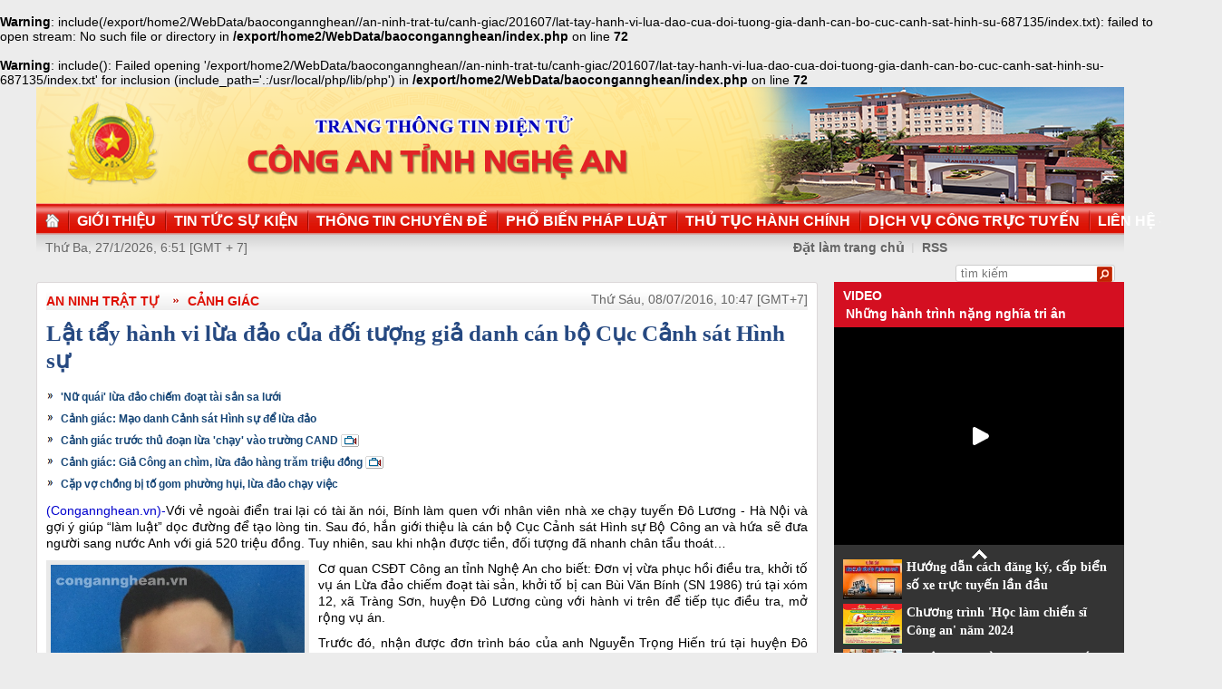

--- FILE ---
content_type: text/html
request_url: http://congan.nghean.gov.vn/an-ninh-trat-tu/canh-giac/201607/lat-tay-hanh-vi-lua-dao-cua-doi-tuong-gia-danh-can-bo-cuc-canh-sat-hinh-su-687135/
body_size: 6514
content:
<br />
<b>Warning</b>:  include(/export/home2/WebData/baocongannghean//an-ninh-trat-tu/canh-giac/201607/lat-tay-hanh-vi-lua-dao-cua-doi-tuong-gia-danh-can-bo-cuc-canh-sat-hinh-su-687135/index.txt): failed to open stream: No such file or directory in <b>/export/home2/WebData/baocongannghean/index.php</b> on line <b>72</b><br />
<br />
<b>Warning</b>:  include(): Failed opening '/export/home2/WebData/baocongannghean//an-ninh-trat-tu/canh-giac/201607/lat-tay-hanh-vi-lua-dao-cua-doi-tuong-gia-danh-can-bo-cuc-canh-sat-hinh-su-687135/index.txt' for inclusion (include_path='.:/usr/local/php/lib/php') in <b>/export/home2/WebData/baocongannghean/index.php</b> on line <b>72</b><br />
<!DOCTYPE html PUBLIC "-//W3C//DTD XHTML 1.0 Transitional//EN" "http://www.w3.org/TR/xhtml1/DTD/xhtml1-transitional.dtd"><html xmlns="http://www.w3.org/1999/xhtml" lang="vi" xml:lang="vi"><head>
  <meta http-equiv="content-type" content="text/html; charset=utf-8"/>
  <link rel="alternate" href="/index.rss" type="application/rss+xml" class="rss" title="RSS Feed"/>
  <link rel="shortcut icon" type="image/x-icon" href="/common/v1/image/favico.png" sizes="16x16"/>
  <title>Lật tẩy hành vi lừa đảo của đối tượng giả danh cán bộ Cục Cảnh sát Hình sự - Báo Công An Nghệ An điện tử</title>
  <meta property="og:title" content="Lật tẩy hành vi lừa đảo của đối tượng giả danh cán bộ Cục Cảnh sát Hình sự"/>
  <meta name="description" content="Với vẻ ngoài điển trai lại có tài ăn nói, Bính làm quen với nhân viên nhà xe chạy tuyến Đô Lương - Hà Nội và gợi ý giúp "làm luật" dọc đường để tạo lòng tin. Sau đó, hắn giới thiệu là cán bộ Cục Cảnh sát Hình sự Bộ Công an và hứa sẽ đưa người sang nước Anh với giá 520 triệu đồng. Tuy nhiên, sau khi nhận được tiền, đối tượng đã nhanh chân tẩu thoát&hellip; ( Cảnh sát, lừa đảo,  lật tẩy,  hành vi,  giả danh)"/>
  <meta property="og:description" content="Với vẻ ngoài điển trai lại có tài ăn nói, Bính làm quen với nhân viên nhà xe chạy tuyến Đô Lương - Hà Nội và gợi ý giúp "làm luật" dọc đường để tạo lòng tin. Sau đó, hắn giới thiệu là cán bộ Cục Cảnh sát Hình sự Bộ Công an và hứa sẽ đưa người sang nước Anh với giá 520 triệu đồng. Tuy nhiên, sau khi nhận được tiền, đối tượng đã nhanh chân tẩu thoát&hellip;"/>
  <meta property="og:url" content="http://congannghean.vn/an-ninh-trat-tu/canh-giac/201607/lat-tay-hanh-vi-lua-dao-cua-doi-tuong-gia-danh-can-bo-cuc-canh-sat-hinh-su-687135/"/>
  <meta property="og:image" content="http://congannghean.vn/dataimages/201607/original/images1279467_3.jpg"/>
  <meta name="keywords" content=" Cảnh sát, lừa đảo,  lật tẩy,  hành vi,  giả danh"/>
  <meta property="og:type" content="article"/>
  <meta property="og:site_name" content="Báo Công An Nghệ An"/>
  <meta http-equiv="Content-Language" content="vi"/>
  <meta name="truelife-key" content="2865878"/>
  <link rel="stylesheet" type="text/css" href="/common/v1/css/main.css"/>
  <script type="text/javascript" src="/common/v1/jquery/jquery-1.8.2.min.js">.</script>
  <script type="text/javascript" src="/common/player/jwplayer.min.js">.</script>
  <script type="text/javascript" src="/common/player/player.js">.</script>
  <script type="text/javascript" src="/common/v1/js/mobiledetect.js">.</script>
</head> <body> 
<script language="JavaScript" src="/common/v1/js/layout_2346.js"></script><script src="http://c1.truelife.vn/flat/common/head.load.min.js?_dc=1303181023">.</script><div id="main"><div id="page-info" style="display:none;">
<div id="site-id">264</div>
<div id="cate-id">5901</div>
<div id="cate-name">BaoCongAnNgheAn>An ninh trật tự>Cảnh giác</div>
<div id="cate-title">Cảnh giác</div>
<div id="cate-url">/an-ninh-trat-tu/canh-giac/</div>
<div id="cate-uri">canh-giac</div>
<div id="part-id">1364</div>
<div id="cate-class">Chuyện cảnh giác</div>
<div id="article-id">826412</div>
<div id="article-title">Lật tẩy hành vi lừa đảo của đối tượng giả danh cán bộ Cục Cảnh sát Hình sự</div>
<div id="article-feedback">1</div>
<div id="parent-cate-id">3625</div>
<div id="parent-cate-title">An ninh trật tự</div>
<div id="parent-cate-uri">an-ninh-trat-tu</div>
<div id="parent-cate-url">/an-ninh-trat-tu/</div>
<div id="article-type">Article</div>
<div id="avatar">/dataimages/201607//normal/images1279467_3.jpg</div>
<div id="community-id">2865878</div>
</div>
<script language="JavaScript">VO5598();</script><script language="JavaScript">VO5868();</script><div id="body"><div class="col1"><div class="cate-nav"><div class="nav">
  <a class="first" href="/an-ninh-trat-tu/">An ninh trật tự</a>
  <a class="second" href="/an-ninh-trat-tu/canh-giac/">Cảnh giác</a>
  <div class="clear">.</div>
</div>
<div id="date" class="date">Thứ Sáu, 08/07/2016, 10:47 [GMT+7]</div>
<div class="clear"></div></div><div class="article"><h1 id="title" class="title">Lật tẩy hành vi lừa đảo của đối tượng giả danh cán bộ Cục Cảnh sát Hình sự</h1>
<div id="content" class="content row">
			<p style="text-align: justify;"><div>
  <table class="rl center">
    <tbody>
      <tr>
        <th style="display: none">TIN LIÊN QUAN</th>
      </tr>
      <tr>
        <td>
          <ul>
            <li>
              <a class="Article" href="/an-ninh-trat-tu/201606/nu-quai-lua-dao-chiem-doat-tai-san-sa-luoi-681714/">'Nữ quái' lừa đảo chiếm đoạt tài sản sa lưới</a>
            </li>
            <li>
              <a class="Article" href="/an-ninh-trat-tu/canh-giac/201606/canh-giac-mao-danh-canh-sat-hinh-su-de-lua-dao-681291/">Cảnh giác: Mạo danh Cảnh sát Hình sự để lừa đảo</a>
            </li>
            <li>
              <a class="Movie" href="/an-ninh-trat-tu/canh-giac/201606/canh-giac-truoc-thu-doan-lua-chay-vao-truong-cand-682532/">Cảnh giác trước thủ đoạn lừa 'chạy' vào trường CAND</a>
            </li>
            <li>
              <a class="Movie" href="/an-ninh-trat-tu/canh-giac/201606/canh-giac-gia-cong-an-chim-lua-dao-hang-tram-trieu-dong-682276/">Cảnh giác: Giả Công an chìm, lừa đảo hàng trăm triệu đồng</a>
            </li>
            <li>
              <a class="Article" href="/phap-luat/201606/tai-xa-kim-lien-huyen-nam-dan-tinh-nghe-an-cap-vo-chong-bi-to-gom-phuong-hui-lua-dao-chay-viec-682908/">Cặp vợ chồng bị tố gom phường hụi, lừa đảo chạy việc</a>
            </li>
          </ul>
        </td>
      </tr>
    </tbody>
  </table>
</div>
</p>
<p style="text-align: justify;"><span style="font-size:14px;"><span style="font-family: arial,helvetica,sans-serif;"><span style="color:#0000cd;">(Congannghean.vn)-</span>Với vẻ ngoài điển trai lại có tài ăn nói, Bính làm quen với nhân viên nhà xe chạy tuyến Đô Lương - Hà Nội và gợi ý giúp &ldquo;làm luật&rdquo; dọc đường để tạo lòng tin. Sau đó, hắn giới thiệu là cán bộ Cục Cảnh sát Hình sự Bộ Công an và hứa sẽ đưa người sang nước Anh với giá 520 triệu đồng. Tuy nhiên, sau khi nhận được tiền, đối tượng đã nhanh chân tẩu thoát&hellip;</span></span></p>
<table align="left" class="image leftside" width="280">
<tbody>
<tr>
	<td><img alt="Đối tượng Bùi Văn Bính" src="/dataimages/201607/original/images1279466_t6_8.jpg" style="width: 280px; height: 323px; float: left;" /></td>
</tr>
<tr>
	<td class="image_desc">Đối tượng Bùi Văn Bính</td>
</tr>
</tbody>
</table>
<p style="text-align: justify;"><span style="font-size:14px;"><span style="font-family: arial,helvetica,sans-serif;">Cơ quan CSĐT Công an tỉnh Nghệ An cho biết: Đơn vị vừa phục hồi điều tra, khởi tố vụ án Lừa đảo chiếm đoạt tài sản, khởi tố bị can Bùi Văn Bính (SN 1986) trú tại xóm 12, xã Tràng Sơn, huyện Đô Lương cùng với hành vi trên để tiếp tục điều tra, mở rộng vụ án.</span></span></p>
<p style="text-align: justify;"><span style="font-size:14px;"><span style="font-family: arial,helvetica,sans-serif;">Trước đó, nhận được đơn trình báo của anh Nguyễn Trọng Hiến trú tại huyện Đô Lương, là phụ xe của xe khách Ngọc Dũng chạy tuyến Đô Lương - Hà Nội với nội dung: Khoảng tháng 4/2015, anh Hiến quen một thanh niên đi xe khách Ngọc Dũng và tự giới thiệu tên là Tuấn Anh, cán bộ Cục Cảnh sát Hình sự, Bộ Công an.</span></span></p>
<p style="text-align: justify;"><span style="font-size:14px;"><span style="font-family: arial,helvetica,sans-serif;">Hai bên trao đổi số điện thoại cho nhau. Người tự xưng là Tuấn Anh cho anh Hiến số điện thoại 0978.232.288, kèm theo lời hứa sẽ giúp đỡ anh Hiến và anh Dũng chủ xe nếu gặp vấn đề gì trên đường. Thời gian sau đó, nhà xe có gặp một số lần va chạm giao thông, anh Dũng gọi điện cho Tuấn Anh nhờ giúp đỡ và thành công nên anh Hiến, anh Dũng rất tin tưởng.</span></span></p>
<p style="text-align: justify;"><span style="font-size:14px;"><span style="font-family: arial,helvetica,sans-serif;">Sau đó, trong một lần nói chuyện, Tuấn Anh nói với anh Hiến và anh Dũng là anh ta quen biết nhiều và có thể đưa được người đi xuất khẩu lao động ở nước Anh. Nghe vậy, anh Hiến đặt vấn đề nhờ Tuấn Anh làm thủ tục cho mình đi xuất khẩu lao động và Tuấn Anh đồng ý.</span></span></p>
<p style="text-align: justify;"><span style="font-size:14px;"><span style="font-family: arial,helvetica,sans-serif;">Sau khi thỏa thuận, anh Hiến đã đến Ngân hàng Nông nghiệp và Phát triển Nông thôn, chi nhánh tại Đô Lương chuyển cho Tuấn Anh 7 lần, tổng số tiền là 520 triệu đồng theo các số tài khoản khác nhau mà Tuấn Anh cung cấp. Tuy nhiên, sau khi nhận được tiền, đối tượng lập tức đóng tài khoản, tắt máy và biến mất.</span></span></p>
<p style="text-align: justify;"><span style="font-size:14px;"><span style="font-family: arial,helvetica,sans-serif;">Nghi bị Tuấn Anh lừa đảo, anh Hiến đã ra tận Cục Cảnh sát Hình sự Bộ Công an xác minh và được biết không có ai tên là Tuấn Anh làm tại Cục này. Biết mình đã gặp phải đối tượng lừa đảo, anh Hiến liền làm đơn trình báo lên cơ quan chức năng.</span></span></p>
<p style="text-align: justify;"><span style="font-size:14px;"><span style="font-family: arial,helvetica,sans-serif;">Vụ việc sau đó được Phòng Cảnh sát Hình sự thụ lý. Cơ quan này đã khởi tố vụ án để điều tra, làm rõ. Bằng các biện pháp nghiệp vụ, các điều tra viên đã xác minh được một trong số các tài khoản mà đối tượng Tuấn Anh dùng để lừa bị hại chuyển tiền vào là&nbsp; tại Ngân hàng Nông nghiệp và Phát triển Nông thôn, chi nhánh Bắc Sài Gòn. Chủ tài khoản là Bùi Văn Bính (SN 1986) trú tại xóm 12, xã Tràng Sơn, huyện Đô Lương. </span></span></p>
<p style="text-align: justify;"><span style="font-size:14px;"><span style="font-family: arial,helvetica,sans-serif;">Bằng các biện pháp nghiệp vụ sắc bén, tổ công tác thuộc Phòng Cảnh sát Hình sự Công an tỉnh xác định được người dùng số điện thoại 0978.232.288 cũng chính là Bùi Văn Bính, chủ tài khoản mà đối tượng Tuấn Anh dụ anh Hiến chuyển tiền vào.</span></span></p>
<p style="text-align: justify;"><span style="font-size:14px;"><span style="font-family: arial,helvetica,sans-serif;">Củng cố tài liệu, chứng cứ, ngày 17/7/2015, cơ quan CSĐT Công an tỉnh đã ra quyết định khởi tố vụ án Lừa đảo chiếm đoạt tài sản và khởi tố bị can cũng về hành vi này để điều tra, làm rõ. Tuy nhiên, tại thời điểm đó, đối tượng Bùi Văn Bính đã bỏ trốn khỏi địa phương. Lệnh truy nã đã được thực hiện đối với đối tượng này.</span></span></p>
<p style="text-align: justify;"><span style="font-size:14px;"><span style="font-family: arial,helvetica,sans-serif;">Sau nhiều tháng truy tìm tung tích đối tượng Bùi Văn Bính, lực lượng Cảnh sát Truy nã tội phạm phát hiện đối tượng đang lẩn trốn tại tỉnh Bình Dương. Sau khi xác minh địa chỉ cụ thể, ngày 15/6, Phòng Cảnh sát Truy nã tội phạm Công an tỉnh Nghệ An đã phối hợp với các đơn vị chức năng tổ chức lực lượng vây bắt đối tượng Bùi Văn Bính khi hắn đang lẩn trốn tại TX Thuận An, tỉnh Bình Dương. </span></span></p>
<p style="text-align: justify;"><span style="font-size:14px;"><span style="font-family: arial,helvetica,sans-serif;">Bính nhanh chóng được lực lượng Cảnh sát Truy nã tội phạm di lý về Nghệ An và bàn giao cho Phòng Cảnh sát Hình sự để phục hồi điều tra vụ án.</span></span></p>
<p style="text-align: justify;"><span style="font-size:14px;"><span style="font-family: arial,helvetica,sans-serif;">Hiện, vụ án đang được Phòng Cảnh sát Hình sự Công an tỉnh điều tra, làm rõ. Theo đó, cơ quan CSĐT Công an tỉnh thông báo, ai là bị hại của đối tượng Bùi Văn Bính, hãy đến Phòng Cảnh sát Hình sự trình báo để được giải quyết hoặc liên hệ trực tiếp với điều tra viên Hà Huy Đức, số điện thoại: 0974.945.678.</span></span></p>
               <div class="clear">.</div>
</div>
<div class="signature"><p><span style="font-size:14px;"><span style="font-family: arial,helvetica,sans-serif;">Hải Việt</span></span></p></div>
<div id="tags" style="display: block;"><span>Tags: </span><span id="tags_list"><a class="tag" target="_blank" href="/tim-kiem/?key= giả danh&chinhxac=true"> giả danh</a><a class="tag" target="_blank" href="/tim-kiem/?key= lật tẩy&chinhxac=true"> lật tẩy</a><a class="tag" target="_blank" href="/tim-kiem/?key=lừa đảo&chinhxac=true">lừa đảo</a><a class="tag" target="_blank" href="/tim-kiem/?key= Cảnh sát&chinhxac=true"> Cảnh sát</a><a class="tag" target="_blank" href="/tim-kiem/?key= hành vi&chinhxac=true"> hành vi</a></span></div><div class="clear">.</div><div class="social" id="social-bottom">
  <a title="Đăng lên Facebook" target="_blank" class="facebook" href="http://www.facebook.com/share.php?u=">
							Đăng lên Facebook
						</a>
  <a href="http://linkhay.com/submit?link_url=" target="_blank" title="Đưa bài viết lên linkhay!" class="linkhay">
							Đưa bài viết lên linkhay
						</a>
  <a href="http://www.google.com/bookmarks/mark?op=edit&bkmk=" target="_blank" title="Đưa bài viết lên Google Bookmarks" class="google">
							Đưa bài viết lên Google Bookmarks
						</a>
  <a href="http://twitter.com/intent/session?original_referer=" target="_blank" title="Đăng lên Twitter" class="twitter">
							Đăng lên Twitter
						</a>
  <a href="javascript:add_this(this)" title="Chia sẻ" class="addthis addthis_button">Chia sẻ</a>
  <a title="In bài này" href="javascript: print_article();" class="print">In bài viết này</a>
  <div class="clear">.</div>
</div>
<script language="JavaScript">VO6788();</script><div class="box-feedback" articleId="Baocana-826412">
  <input type="hidden" class="lead" value="Lật tẩy hành vi lừa đảo của đối tượng giả danh cán bộ Cục Cảnh sát Hình sự"/><div class="feedback-place" template=".vodanh"></div></div>
<div id="others-new" class="other row15"><div class="cate-title">Các tin khác</div><ul class="list-simple"><li><a class="title-1" href="/an-ninh-trat-tu/canh-giac/201607/canh-giac-thu-doan-dot-nhap-cuop-tai-san-686978/">Cảnh giác thủ đoạn đột nhập, cướp tài sản</a></li><li class="odd"><a class="title-1" href="/an-ninh-trat-tu/canh-giac/201607/canh-giac-duong-day-lua-dao-trung-thuong-tu-website-gia-686959/">Cảnh giác: Đường dây lừa đảo trúng thưởng từ website giả</a></li><div class="clear">.</div><li><a class="title-1" href="/an-ninh-trat-tu/canh-giac/201607/canh-giac-hiem-hoa-chay-no-tu-han-cat-kim-loai-686803/">Cảnh giác: Hiểm họa cháy nổ từ hàn cắt kim loại</a></li><li class="odd"><a class="title-1" href="/an-ninh-trat-tu/canh-giac/201607/lat-mat-mot-dai-gia-ao-o-can-tho-canh-giac-thue-chau-lam-giam-doc-chiem-doat-hon-70-ty-dong-686529/">Cảnh giác: Thuê cháu làm giám đốc chiếm đoạt hơn 70 tỷ đồng</a></li><div class="clear">.</div><li><a class="title-1" href="/an-ninh-trat-tu/canh-giac/201607/canh-giac-mua-hang-tren-mang-xa-hoi-va-nhung-rui-ro-686410/">Cảnh giác: Mua hàng trên mạng xã hội và những rủi ro</a></li><li class="odd"><a class="title-1" href="/an-ninh-trat-tu/201607/canh-bao-lua-dao-thanh-ly-xe-tron-thue-tren-facebook-686312/">Cảnh báo lừa đảo thanh lý xe trốn thuế trên facebook</a></li><div class="clear">.</div><li><a class="title-1" href="/an-ninh-trat-tu/canh-giac/201607/canh-giac-thu-doan-chiem-doat-tien-bang-cach-gia-mua-hang-686067/">Cảnh giác: Thủ đoạn chiếm đoạt tiền bằng cách giả mua hàng</a></li><li class="odd"><a class="title-1" href="/an-ninh-trat-tu/canh-giac/201606/canh-giac-mao-danh-trung-ta-cong-an-lua-chay-hoc-truong-canh-sat-685484/">Cảnh giác: Mạo danh trung tá công an, lừa 'chạy' học trường cảnh sát</a></li><div class="clear">.</div><li><a class="title-1" href="/an-ninh-trat-tu/canh-giac/201606/canh-giac-ruoc-hoa-khi-dung-pin-dien-thoai-troi-noi-685358/">Cảnh giác: Rước họa khi dùng pin điện thoại trôi nổi</a></li><li class="odd"><a class="title-1" href="/an-ninh-trat-tu/canh-giac/201606/canh-bao-lua-dao-trong-giao-dich-nhap-thit-tu-brazil-685262/">Cảnh báo lừa đảo trong giao dịch nhập thịt từ Brazil</a></li><div class="clear">.</div></ul></div></div></div><div class="col2"><script language="JavaScript">VO5674();</script><script language="JavaScript">VO5626();</script><script language="JavaScript">VO5628();</script><script language="JavaScript">VO5676();</script><script language="JavaScript">VO5630();</script><script language="JavaScript">VO5678();</script><script language="JavaScript">VO5652();</script><script language="JavaScript">VO5680();</script></div><div class="clear"></div></div><div class="col-right"><script language="JavaScript">VO5946();</script></div><div class="clear"></div><script language="JavaScript">VO5632();</script><script type="text/javascript" src="http://truelife.vn/of/2865878/common/adman/js/an-ninh-trat-tu.js">,</script>
<script src="http://truelife.vn/of/2865878/common/adman/js/list.js" type="text/javascript">.</script>
<img id="stat_img" alt="" src="" width="0" height="0">
</img>
<script language="javascript"> 
			var stats_url = '/service/statistic/statcollector.do';
			 var stats_src = stats_url + '?u=2&s=264&c=5901&p=826412&t=Lật tẩy hành vi lừa đảo của đối tượng giả danh cán bộ Cục Cảnh sát Hình sự&cp=' + Math.random();
			var r = "baocongannghean";
			if (document.referrer) {
				r = escape(document.referrer);
			}
			document.getElementById("stat_img").setAttribute("src", stats_src.replace("_referrer_", r));
		</script><script>
  (function(i,s,o,g,r,a,m){i['GoogleAnalyticsObject']=r;i[r]=i[r]||function(){
  (i[r].q=i[r].q||[]).push(arguments)},i[r].l=1*new Date();a=s.createElement(o),
  m=s.getElementsByTagName(o)[0];a.async=1;a.src=g;m.parentNode.insertBefore(a,m)
  })(window,document,'script','//www.google-analytics.com/analytics.js','ga');

  ga('create', 'UA-31351222-13', 'congannghean.vn');
  ga('send', 'pageview');

</script></div><script language="JavaScript">VO6106();</script><script type="text/javascript" src="/common/v1/js/main.js">.</script>

</body>
</html>

--- FILE ---
content_type: text/html; charset=utf-8
request_url: https://www.youtube-nocookie.com/embed/7RmnK4s5BEA?si=q0geTcsNzgaduRBw&controls=0
body_size: 46253
content:
<!DOCTYPE html><html lang="en" dir="ltr" data-cast-api-enabled="true"><head><meta name="viewport" content="width=device-width, initial-scale=1"><script nonce="Cx48zItbTJTDAp51AKdq_Q">if ('undefined' == typeof Symbol || 'undefined' == typeof Symbol.iterator) {delete Array.prototype.entries;}</script><style name="www-roboto" nonce="9MAfNmWf2qj55bWOEocblQ">@font-face{font-family:'Roboto';font-style:normal;font-weight:400;font-stretch:100%;src:url(//fonts.gstatic.com/s/roboto/v48/KFO7CnqEu92Fr1ME7kSn66aGLdTylUAMa3GUBHMdazTgWw.woff2)format('woff2');unicode-range:U+0460-052F,U+1C80-1C8A,U+20B4,U+2DE0-2DFF,U+A640-A69F,U+FE2E-FE2F;}@font-face{font-family:'Roboto';font-style:normal;font-weight:400;font-stretch:100%;src:url(//fonts.gstatic.com/s/roboto/v48/KFO7CnqEu92Fr1ME7kSn66aGLdTylUAMa3iUBHMdazTgWw.woff2)format('woff2');unicode-range:U+0301,U+0400-045F,U+0490-0491,U+04B0-04B1,U+2116;}@font-face{font-family:'Roboto';font-style:normal;font-weight:400;font-stretch:100%;src:url(//fonts.gstatic.com/s/roboto/v48/KFO7CnqEu92Fr1ME7kSn66aGLdTylUAMa3CUBHMdazTgWw.woff2)format('woff2');unicode-range:U+1F00-1FFF;}@font-face{font-family:'Roboto';font-style:normal;font-weight:400;font-stretch:100%;src:url(//fonts.gstatic.com/s/roboto/v48/KFO7CnqEu92Fr1ME7kSn66aGLdTylUAMa3-UBHMdazTgWw.woff2)format('woff2');unicode-range:U+0370-0377,U+037A-037F,U+0384-038A,U+038C,U+038E-03A1,U+03A3-03FF;}@font-face{font-family:'Roboto';font-style:normal;font-weight:400;font-stretch:100%;src:url(//fonts.gstatic.com/s/roboto/v48/KFO7CnqEu92Fr1ME7kSn66aGLdTylUAMawCUBHMdazTgWw.woff2)format('woff2');unicode-range:U+0302-0303,U+0305,U+0307-0308,U+0310,U+0312,U+0315,U+031A,U+0326-0327,U+032C,U+032F-0330,U+0332-0333,U+0338,U+033A,U+0346,U+034D,U+0391-03A1,U+03A3-03A9,U+03B1-03C9,U+03D1,U+03D5-03D6,U+03F0-03F1,U+03F4-03F5,U+2016-2017,U+2034-2038,U+203C,U+2040,U+2043,U+2047,U+2050,U+2057,U+205F,U+2070-2071,U+2074-208E,U+2090-209C,U+20D0-20DC,U+20E1,U+20E5-20EF,U+2100-2112,U+2114-2115,U+2117-2121,U+2123-214F,U+2190,U+2192,U+2194-21AE,U+21B0-21E5,U+21F1-21F2,U+21F4-2211,U+2213-2214,U+2216-22FF,U+2308-230B,U+2310,U+2319,U+231C-2321,U+2336-237A,U+237C,U+2395,U+239B-23B7,U+23D0,U+23DC-23E1,U+2474-2475,U+25AF,U+25B3,U+25B7,U+25BD,U+25C1,U+25CA,U+25CC,U+25FB,U+266D-266F,U+27C0-27FF,U+2900-2AFF,U+2B0E-2B11,U+2B30-2B4C,U+2BFE,U+3030,U+FF5B,U+FF5D,U+1D400-1D7FF,U+1EE00-1EEFF;}@font-face{font-family:'Roboto';font-style:normal;font-weight:400;font-stretch:100%;src:url(//fonts.gstatic.com/s/roboto/v48/KFO7CnqEu92Fr1ME7kSn66aGLdTylUAMaxKUBHMdazTgWw.woff2)format('woff2');unicode-range:U+0001-000C,U+000E-001F,U+007F-009F,U+20DD-20E0,U+20E2-20E4,U+2150-218F,U+2190,U+2192,U+2194-2199,U+21AF,U+21E6-21F0,U+21F3,U+2218-2219,U+2299,U+22C4-22C6,U+2300-243F,U+2440-244A,U+2460-24FF,U+25A0-27BF,U+2800-28FF,U+2921-2922,U+2981,U+29BF,U+29EB,U+2B00-2BFF,U+4DC0-4DFF,U+FFF9-FFFB,U+10140-1018E,U+10190-1019C,U+101A0,U+101D0-101FD,U+102E0-102FB,U+10E60-10E7E,U+1D2C0-1D2D3,U+1D2E0-1D37F,U+1F000-1F0FF,U+1F100-1F1AD,U+1F1E6-1F1FF,U+1F30D-1F30F,U+1F315,U+1F31C,U+1F31E,U+1F320-1F32C,U+1F336,U+1F378,U+1F37D,U+1F382,U+1F393-1F39F,U+1F3A7-1F3A8,U+1F3AC-1F3AF,U+1F3C2,U+1F3C4-1F3C6,U+1F3CA-1F3CE,U+1F3D4-1F3E0,U+1F3ED,U+1F3F1-1F3F3,U+1F3F5-1F3F7,U+1F408,U+1F415,U+1F41F,U+1F426,U+1F43F,U+1F441-1F442,U+1F444,U+1F446-1F449,U+1F44C-1F44E,U+1F453,U+1F46A,U+1F47D,U+1F4A3,U+1F4B0,U+1F4B3,U+1F4B9,U+1F4BB,U+1F4BF,U+1F4C8-1F4CB,U+1F4D6,U+1F4DA,U+1F4DF,U+1F4E3-1F4E6,U+1F4EA-1F4ED,U+1F4F7,U+1F4F9-1F4FB,U+1F4FD-1F4FE,U+1F503,U+1F507-1F50B,U+1F50D,U+1F512-1F513,U+1F53E-1F54A,U+1F54F-1F5FA,U+1F610,U+1F650-1F67F,U+1F687,U+1F68D,U+1F691,U+1F694,U+1F698,U+1F6AD,U+1F6B2,U+1F6B9-1F6BA,U+1F6BC,U+1F6C6-1F6CF,U+1F6D3-1F6D7,U+1F6E0-1F6EA,U+1F6F0-1F6F3,U+1F6F7-1F6FC,U+1F700-1F7FF,U+1F800-1F80B,U+1F810-1F847,U+1F850-1F859,U+1F860-1F887,U+1F890-1F8AD,U+1F8B0-1F8BB,U+1F8C0-1F8C1,U+1F900-1F90B,U+1F93B,U+1F946,U+1F984,U+1F996,U+1F9E9,U+1FA00-1FA6F,U+1FA70-1FA7C,U+1FA80-1FA89,U+1FA8F-1FAC6,U+1FACE-1FADC,U+1FADF-1FAE9,U+1FAF0-1FAF8,U+1FB00-1FBFF;}@font-face{font-family:'Roboto';font-style:normal;font-weight:400;font-stretch:100%;src:url(//fonts.gstatic.com/s/roboto/v48/KFO7CnqEu92Fr1ME7kSn66aGLdTylUAMa3OUBHMdazTgWw.woff2)format('woff2');unicode-range:U+0102-0103,U+0110-0111,U+0128-0129,U+0168-0169,U+01A0-01A1,U+01AF-01B0,U+0300-0301,U+0303-0304,U+0308-0309,U+0323,U+0329,U+1EA0-1EF9,U+20AB;}@font-face{font-family:'Roboto';font-style:normal;font-weight:400;font-stretch:100%;src:url(//fonts.gstatic.com/s/roboto/v48/KFO7CnqEu92Fr1ME7kSn66aGLdTylUAMa3KUBHMdazTgWw.woff2)format('woff2');unicode-range:U+0100-02BA,U+02BD-02C5,U+02C7-02CC,U+02CE-02D7,U+02DD-02FF,U+0304,U+0308,U+0329,U+1D00-1DBF,U+1E00-1E9F,U+1EF2-1EFF,U+2020,U+20A0-20AB,U+20AD-20C0,U+2113,U+2C60-2C7F,U+A720-A7FF;}@font-face{font-family:'Roboto';font-style:normal;font-weight:400;font-stretch:100%;src:url(//fonts.gstatic.com/s/roboto/v48/KFO7CnqEu92Fr1ME7kSn66aGLdTylUAMa3yUBHMdazQ.woff2)format('woff2');unicode-range:U+0000-00FF,U+0131,U+0152-0153,U+02BB-02BC,U+02C6,U+02DA,U+02DC,U+0304,U+0308,U+0329,U+2000-206F,U+20AC,U+2122,U+2191,U+2193,U+2212,U+2215,U+FEFF,U+FFFD;}@font-face{font-family:'Roboto';font-style:normal;font-weight:500;font-stretch:100%;src:url(//fonts.gstatic.com/s/roboto/v48/KFO7CnqEu92Fr1ME7kSn66aGLdTylUAMa3GUBHMdazTgWw.woff2)format('woff2');unicode-range:U+0460-052F,U+1C80-1C8A,U+20B4,U+2DE0-2DFF,U+A640-A69F,U+FE2E-FE2F;}@font-face{font-family:'Roboto';font-style:normal;font-weight:500;font-stretch:100%;src:url(//fonts.gstatic.com/s/roboto/v48/KFO7CnqEu92Fr1ME7kSn66aGLdTylUAMa3iUBHMdazTgWw.woff2)format('woff2');unicode-range:U+0301,U+0400-045F,U+0490-0491,U+04B0-04B1,U+2116;}@font-face{font-family:'Roboto';font-style:normal;font-weight:500;font-stretch:100%;src:url(//fonts.gstatic.com/s/roboto/v48/KFO7CnqEu92Fr1ME7kSn66aGLdTylUAMa3CUBHMdazTgWw.woff2)format('woff2');unicode-range:U+1F00-1FFF;}@font-face{font-family:'Roboto';font-style:normal;font-weight:500;font-stretch:100%;src:url(//fonts.gstatic.com/s/roboto/v48/KFO7CnqEu92Fr1ME7kSn66aGLdTylUAMa3-UBHMdazTgWw.woff2)format('woff2');unicode-range:U+0370-0377,U+037A-037F,U+0384-038A,U+038C,U+038E-03A1,U+03A3-03FF;}@font-face{font-family:'Roboto';font-style:normal;font-weight:500;font-stretch:100%;src:url(//fonts.gstatic.com/s/roboto/v48/KFO7CnqEu92Fr1ME7kSn66aGLdTylUAMawCUBHMdazTgWw.woff2)format('woff2');unicode-range:U+0302-0303,U+0305,U+0307-0308,U+0310,U+0312,U+0315,U+031A,U+0326-0327,U+032C,U+032F-0330,U+0332-0333,U+0338,U+033A,U+0346,U+034D,U+0391-03A1,U+03A3-03A9,U+03B1-03C9,U+03D1,U+03D5-03D6,U+03F0-03F1,U+03F4-03F5,U+2016-2017,U+2034-2038,U+203C,U+2040,U+2043,U+2047,U+2050,U+2057,U+205F,U+2070-2071,U+2074-208E,U+2090-209C,U+20D0-20DC,U+20E1,U+20E5-20EF,U+2100-2112,U+2114-2115,U+2117-2121,U+2123-214F,U+2190,U+2192,U+2194-21AE,U+21B0-21E5,U+21F1-21F2,U+21F4-2211,U+2213-2214,U+2216-22FF,U+2308-230B,U+2310,U+2319,U+231C-2321,U+2336-237A,U+237C,U+2395,U+239B-23B7,U+23D0,U+23DC-23E1,U+2474-2475,U+25AF,U+25B3,U+25B7,U+25BD,U+25C1,U+25CA,U+25CC,U+25FB,U+266D-266F,U+27C0-27FF,U+2900-2AFF,U+2B0E-2B11,U+2B30-2B4C,U+2BFE,U+3030,U+FF5B,U+FF5D,U+1D400-1D7FF,U+1EE00-1EEFF;}@font-face{font-family:'Roboto';font-style:normal;font-weight:500;font-stretch:100%;src:url(//fonts.gstatic.com/s/roboto/v48/KFO7CnqEu92Fr1ME7kSn66aGLdTylUAMaxKUBHMdazTgWw.woff2)format('woff2');unicode-range:U+0001-000C,U+000E-001F,U+007F-009F,U+20DD-20E0,U+20E2-20E4,U+2150-218F,U+2190,U+2192,U+2194-2199,U+21AF,U+21E6-21F0,U+21F3,U+2218-2219,U+2299,U+22C4-22C6,U+2300-243F,U+2440-244A,U+2460-24FF,U+25A0-27BF,U+2800-28FF,U+2921-2922,U+2981,U+29BF,U+29EB,U+2B00-2BFF,U+4DC0-4DFF,U+FFF9-FFFB,U+10140-1018E,U+10190-1019C,U+101A0,U+101D0-101FD,U+102E0-102FB,U+10E60-10E7E,U+1D2C0-1D2D3,U+1D2E0-1D37F,U+1F000-1F0FF,U+1F100-1F1AD,U+1F1E6-1F1FF,U+1F30D-1F30F,U+1F315,U+1F31C,U+1F31E,U+1F320-1F32C,U+1F336,U+1F378,U+1F37D,U+1F382,U+1F393-1F39F,U+1F3A7-1F3A8,U+1F3AC-1F3AF,U+1F3C2,U+1F3C4-1F3C6,U+1F3CA-1F3CE,U+1F3D4-1F3E0,U+1F3ED,U+1F3F1-1F3F3,U+1F3F5-1F3F7,U+1F408,U+1F415,U+1F41F,U+1F426,U+1F43F,U+1F441-1F442,U+1F444,U+1F446-1F449,U+1F44C-1F44E,U+1F453,U+1F46A,U+1F47D,U+1F4A3,U+1F4B0,U+1F4B3,U+1F4B9,U+1F4BB,U+1F4BF,U+1F4C8-1F4CB,U+1F4D6,U+1F4DA,U+1F4DF,U+1F4E3-1F4E6,U+1F4EA-1F4ED,U+1F4F7,U+1F4F9-1F4FB,U+1F4FD-1F4FE,U+1F503,U+1F507-1F50B,U+1F50D,U+1F512-1F513,U+1F53E-1F54A,U+1F54F-1F5FA,U+1F610,U+1F650-1F67F,U+1F687,U+1F68D,U+1F691,U+1F694,U+1F698,U+1F6AD,U+1F6B2,U+1F6B9-1F6BA,U+1F6BC,U+1F6C6-1F6CF,U+1F6D3-1F6D7,U+1F6E0-1F6EA,U+1F6F0-1F6F3,U+1F6F7-1F6FC,U+1F700-1F7FF,U+1F800-1F80B,U+1F810-1F847,U+1F850-1F859,U+1F860-1F887,U+1F890-1F8AD,U+1F8B0-1F8BB,U+1F8C0-1F8C1,U+1F900-1F90B,U+1F93B,U+1F946,U+1F984,U+1F996,U+1F9E9,U+1FA00-1FA6F,U+1FA70-1FA7C,U+1FA80-1FA89,U+1FA8F-1FAC6,U+1FACE-1FADC,U+1FADF-1FAE9,U+1FAF0-1FAF8,U+1FB00-1FBFF;}@font-face{font-family:'Roboto';font-style:normal;font-weight:500;font-stretch:100%;src:url(//fonts.gstatic.com/s/roboto/v48/KFO7CnqEu92Fr1ME7kSn66aGLdTylUAMa3OUBHMdazTgWw.woff2)format('woff2');unicode-range:U+0102-0103,U+0110-0111,U+0128-0129,U+0168-0169,U+01A0-01A1,U+01AF-01B0,U+0300-0301,U+0303-0304,U+0308-0309,U+0323,U+0329,U+1EA0-1EF9,U+20AB;}@font-face{font-family:'Roboto';font-style:normal;font-weight:500;font-stretch:100%;src:url(//fonts.gstatic.com/s/roboto/v48/KFO7CnqEu92Fr1ME7kSn66aGLdTylUAMa3KUBHMdazTgWw.woff2)format('woff2');unicode-range:U+0100-02BA,U+02BD-02C5,U+02C7-02CC,U+02CE-02D7,U+02DD-02FF,U+0304,U+0308,U+0329,U+1D00-1DBF,U+1E00-1E9F,U+1EF2-1EFF,U+2020,U+20A0-20AB,U+20AD-20C0,U+2113,U+2C60-2C7F,U+A720-A7FF;}@font-face{font-family:'Roboto';font-style:normal;font-weight:500;font-stretch:100%;src:url(//fonts.gstatic.com/s/roboto/v48/KFO7CnqEu92Fr1ME7kSn66aGLdTylUAMa3yUBHMdazQ.woff2)format('woff2');unicode-range:U+0000-00FF,U+0131,U+0152-0153,U+02BB-02BC,U+02C6,U+02DA,U+02DC,U+0304,U+0308,U+0329,U+2000-206F,U+20AC,U+2122,U+2191,U+2193,U+2212,U+2215,U+FEFF,U+FFFD;}</style><script name="www-roboto" nonce="Cx48zItbTJTDAp51AKdq_Q">if (document.fonts && document.fonts.load) {document.fonts.load("400 10pt Roboto", "E"); document.fonts.load("500 10pt Roboto", "E");}</script><link rel="stylesheet" href="/s/player/c9168c90/www-player.css" name="www-player" nonce="9MAfNmWf2qj55bWOEocblQ"><style nonce="9MAfNmWf2qj55bWOEocblQ">html {overflow: hidden;}body {font: 12px Roboto, Arial, sans-serif; background-color: #000; color: #fff; height: 100%; width: 100%; overflow: hidden; position: absolute; margin: 0; padding: 0;}#player {width: 100%; height: 100%;}h1 {text-align: center; color: #fff;}h3 {margin-top: 6px; margin-bottom: 3px;}.player-unavailable {position: absolute; top: 0; left: 0; right: 0; bottom: 0; padding: 25px; font-size: 13px; background: url(/img/meh7.png) 50% 65% no-repeat;}.player-unavailable .message {text-align: left; margin: 0 -5px 15px; padding: 0 5px 14px; border-bottom: 1px solid #888; font-size: 19px; font-weight: normal;}.player-unavailable a {color: #167ac6; text-decoration: none;}</style><script nonce="Cx48zItbTJTDAp51AKdq_Q">var ytcsi={gt:function(n){n=(n||"")+"data_";return ytcsi[n]||(ytcsi[n]={tick:{},info:{},gel:{preLoggedGelInfos:[]}})},now:window.performance&&window.performance.timing&&window.performance.now&&window.performance.timing.navigationStart?function(){return window.performance.timing.navigationStart+window.performance.now()}:function(){return(new Date).getTime()},tick:function(l,t,n){var ticks=ytcsi.gt(n).tick;var v=t||ytcsi.now();if(ticks[l]){ticks["_"+l]=ticks["_"+l]||[ticks[l]];ticks["_"+l].push(v)}ticks[l]=
v},info:function(k,v,n){ytcsi.gt(n).info[k]=v},infoGel:function(p,n){ytcsi.gt(n).gel.preLoggedGelInfos.push(p)},setStart:function(t,n){ytcsi.tick("_start",t,n)}};
(function(w,d){function isGecko(){if(!w.navigator)return false;try{if(w.navigator.userAgentData&&w.navigator.userAgentData.brands&&w.navigator.userAgentData.brands.length){var brands=w.navigator.userAgentData.brands;var i=0;for(;i<brands.length;i++)if(brands[i]&&brands[i].brand==="Firefox")return true;return false}}catch(e){setTimeout(function(){throw e;})}if(!w.navigator.userAgent)return false;var ua=w.navigator.userAgent;return ua.indexOf("Gecko")>0&&ua.toLowerCase().indexOf("webkit")<0&&ua.indexOf("Edge")<
0&&ua.indexOf("Trident")<0&&ua.indexOf("MSIE")<0}ytcsi.setStart(w.performance?w.performance.timing.responseStart:null);var isPrerender=(d.visibilityState||d.webkitVisibilityState)=="prerender";var vName=!d.visibilityState&&d.webkitVisibilityState?"webkitvisibilitychange":"visibilitychange";if(isPrerender){var startTick=function(){ytcsi.setStart();d.removeEventListener(vName,startTick)};d.addEventListener(vName,startTick,false)}if(d.addEventListener)d.addEventListener(vName,function(){ytcsi.tick("vc")},
false);if(isGecko()){var isHidden=(d.visibilityState||d.webkitVisibilityState)=="hidden";if(isHidden)ytcsi.tick("vc")}var slt=function(el,t){setTimeout(function(){var n=ytcsi.now();el.loadTime=n;if(el.slt)el.slt()},t)};w.__ytRIL=function(el){if(!el.getAttribute("data-thumb"))if(w.requestAnimationFrame)w.requestAnimationFrame(function(){slt(el,0)});else slt(el,16)}})(window,document);
</script><script nonce="Cx48zItbTJTDAp51AKdq_Q">var ytcfg={d:function(){return window.yt&&yt.config_||ytcfg.data_||(ytcfg.data_={})},get:function(k,o){return k in ytcfg.d()?ytcfg.d()[k]:o},set:function(){var a=arguments;if(a.length>1)ytcfg.d()[a[0]]=a[1];else{var k;for(k in a[0])ytcfg.d()[k]=a[0][k]}}};
ytcfg.set({"CLIENT_CANARY_STATE":"none","DEVICE":"cbr\u003dChrome\u0026cbrand\u003dapple\u0026cbrver\u003d131.0.0.0\u0026ceng\u003dWebKit\u0026cengver\u003d537.36\u0026cos\u003dMacintosh\u0026cosver\u003d10_15_7\u0026cplatform\u003dDESKTOP","EVENT_ID":"kGB4abnVFq6P1NgPr8Lo0Q4","EXPERIMENT_FLAGS":{"ab_det_apb_b":true,"ab_det_apm":true,"ab_det_el_h":true,"ab_det_em_inj":true,"ab_l_sig_st":true,"ab_l_sig_st_e":true,"action_companion_center_align_description":true,"allow_skip_networkless":true,"always_send_and_write":true,"att_web_record_metrics":true,"attmusi":true,"c3_enable_button_impression_logging":true,"c3_watch_page_component":true,"cancel_pending_navs":true,"clean_up_manual_attribution_header":true,"config_age_report_killswitch":true,"cow_optimize_idom_compat":true,"csi_on_gel":true,"delhi_mweb_colorful_sd":true,"delhi_mweb_colorful_sd_v2":true,"deprecate_pair_servlet_enabled":true,"desktop_sparkles_light_cta_button":true,"disable_cached_masthead_data":true,"disable_child_node_auto_formatted_strings":true,"disable_log_to_visitor_layer":true,"disable_pacf_logging_for_memory_limited_tv":true,"embeds_enable_eid_enforcement_for_youtube":true,"embeds_enable_info_panel_dismissal":true,"embeds_enable_pfp_always_unbranded":true,"embeds_muted_autoplay_sound_fix":true,"embeds_serve_es6_client":true,"embeds_web_nwl_disable_nocookie":true,"embeds_web_updated_shorts_definition_fix":true,"enable_active_view_display_ad_renderer_web_home":true,"enable_ad_disclosure_banner_a11y_fix":true,"enable_android_web_view_top_insets_bugfix":true,"enable_client_sli_logging":true,"enable_client_streamz_web":true,"enable_client_ve_spec":true,"enable_cloud_save_error_popup_after_retry":true,"enable_dai_sdf_h5_preroll":true,"enable_datasync_id_header_in_web_vss_pings":true,"enable_default_mono_cta_migration_web_client":true,"enable_docked_chat_messages":true,"enable_drop_shadow_experiment":true,"enable_entity_store_from_dependency_injection":true,"enable_inline_muted_playback_on_web_search":true,"enable_inline_muted_playback_on_web_search_for_vdc":true,"enable_inline_muted_playback_on_web_search_for_vdcb":true,"enable_is_mini_app_page_active_bugfix":true,"enable_logging_first_user_action_after_game_ready":true,"enable_ltc_param_fetch_from_innertube":true,"enable_masthead_mweb_padding_fix":true,"enable_menu_renderer_button_in_mweb_hclr":true,"enable_mini_app_command_handler_mweb_fix":true,"enable_mini_guide_downloads_item":true,"enable_mixed_direction_formatted_strings":true,"enable_mweb_new_caption_language_picker":true,"enable_names_handles_account_switcher":true,"enable_network_request_logging_on_game_events":true,"enable_new_paid_product_placement":true,"enable_open_in_new_tab_icon_for_short_dr_for_desktop_search":true,"enable_open_yt_content":true,"enable_origin_query_parameter_bugfix":true,"enable_pause_ads_on_ytv_html5":true,"enable_payments_purchase_manager":true,"enable_pdp_icon_prefetch":true,"enable_pl_r_si_fa":true,"enable_place_pivot_url":true,"enable_pv_screen_modern_text":true,"enable_removing_navbar_title_on_hashtag_page_mweb":true,"enable_rta_manager":true,"enable_sdf_companion_h5":true,"enable_sdf_dai_h5_midroll":true,"enable_sdf_h5_endemic_mid_post_roll":true,"enable_sdf_on_h5_unplugged_vod_midroll":true,"enable_sdf_shorts_player_bytes_h5":true,"enable_sending_unwrapped_game_audio_as_serialized_metadata":true,"enable_sfv_effect_pivot_url":true,"enable_shorts_new_carousel":true,"enable_skip_ad_guidance_prompt":true,"enable_skippable_ads_for_unplugged_ad_pod":true,"enable_smearing_expansion_dai":true,"enable_time_out_messages":true,"enable_timeline_view_modern_transcript_fe":true,"enable_video_display_compact_button_group_for_desktop_search":true,"enable_web_delhi_icons":true,"enable_web_home_top_landscape_image_layout_level_click":true,"enable_web_tiered_gel":true,"enable_window_constrained_buy_flow_dialog":true,"enable_wiz_queue_effect_and_on_init_initial_runs":true,"enable_ypc_spinners":true,"enable_yt_ata_iframe_authuser":true,"export_networkless_options":true,"export_player_version_to_ytconfig":true,"fill_single_video_with_notify_to_lasr":true,"fix_ad_miniplayer_controls_rendering":true,"fix_ads_tracking_for_swf_config_deprecation_mweb":true,"h5_companion_enable_adcpn_macro_substitution_for_click_pings":true,"h5_inplayer_enable_adcpn_macro_substitution_for_click_pings":true,"h5_reset_cache_and_filter_before_update_masthead":true,"hide_channel_creation_title_for_mweb":true,"high_ccv_client_side_caching_h5":true,"html5_log_trigger_events_with_debug_data":true,"html5_ssdai_enable_media_end_cue_range":true,"idb_immediate_commit":true,"il_attach_cache_limit":true,"il_use_view_model_logging_context":true,"is_browser_support_for_webcam_streaming":true,"json_condensed_response":true,"kev_adb_pg":true,"kevlar_gel_error_routing":true,"kevlar_watch_cinematics":true,"live_chat_enable_controller_extraction":true,"live_chat_enable_rta_manager":true,"log_click_with_layer_from_element_in_command_handler":true,"mdx_enable_privacy_disclosure_ui":true,"mdx_load_cast_api_bootstrap_script":true,"medium_progress_bar_modification":true,"migrate_remaining_web_ad_badges_to_innertube":true,"mobile_account_menu_refresh":true,"mweb_account_linking_noapp":true,"mweb_after_render_to_scheduler":true,"mweb_allow_modern_search_suggest_behavior":true,"mweb_animated_actions":true,"mweb_app_upsell_button_direct_to_app":true,"mweb_c3_enable_adaptive_signals":true,"mweb_c3_library_page_enable_recent_shelf":true,"mweb_c3_remove_web_navigation_endpoint_data":true,"mweb_c3_use_canonical_from_player_response":true,"mweb_cinematic_watch":true,"mweb_command_handler":true,"mweb_delay_watch_initial_data":true,"mweb_disable_searchbar_scroll":true,"mweb_enable_browse_chunks":true,"mweb_enable_fine_scrubbing_for_recs":true,"mweb_enable_keto_batch_player_fullscreen":true,"mweb_enable_keto_batch_player_progress_bar":true,"mweb_enable_keto_batch_player_tooltips":true,"mweb_enable_lockup_view_model_for_ucp":true,"mweb_enable_mix_panel_title_metadata":true,"mweb_enable_more_drawer":true,"mweb_enable_optional_fullscreen_landscape_locking":true,"mweb_enable_overlay_touch_manager":true,"mweb_enable_premium_carve_out_fix":true,"mweb_enable_refresh_detection":true,"mweb_enable_search_imp":true,"mweb_enable_shorts_pivot_button":true,"mweb_enable_shorts_video_preload":true,"mweb_enable_skippables_on_jio_phone":true,"mweb_enable_two_line_title_on_shorts":true,"mweb_enable_varispeed_controller":true,"mweb_enable_watch_feed_infinite_scroll":true,"mweb_enable_wrapped_unplugged_pause_membership_dialog_renderer":true,"mweb_fix_monitor_visibility_after_render":true,"mweb_force_ios_fallback_to_native_control":true,"mweb_fp_auto_fullscreen":true,"mweb_fullscreen_controls":true,"mweb_fullscreen_controls_action_buttons":true,"mweb_fullscreen_watch_system":true,"mweb_home_reactive_shorts":true,"mweb_innertube_search_command":true,"mweb_kaios_enable_autoplay_switch_view_model":true,"mweb_lang_in_html":true,"mweb_like_button_synced_with_entities":true,"mweb_logo_use_home_page_ve":true,"mweb_native_control_in_faux_fullscreen_shared":true,"mweb_player_control_on_hover":true,"mweb_player_delhi_dtts":true,"mweb_player_settings_use_bottom_sheet":true,"mweb_player_show_previous_next_buttons_in_playlist":true,"mweb_player_skip_no_op_state_changes":true,"mweb_player_user_select_none":true,"mweb_playlist_engagement_panel":true,"mweb_progress_bar_seek_on_mouse_click":true,"mweb_pull_2_full":true,"mweb_pull_2_full_enable_touch_handlers":true,"mweb_schedule_warm_watch_response":true,"mweb_searchbox_legacy_navigation":true,"mweb_see_fewer_shorts":true,"mweb_shorts_comments_panel_id_change":true,"mweb_shorts_early_continuation":true,"mweb_show_ios_smart_banner":true,"mweb_show_sign_in_button_from_header":true,"mweb_use_server_url_on_startup":true,"mweb_watch_captions_enable_auto_translate":true,"mweb_watch_captions_set_default_size":true,"mweb_watch_stop_scheduler_on_player_response":true,"mweb_watchfeed_big_thumbnails":true,"mweb_yt_searchbox":true,"networkless_logging":true,"no_client_ve_attach_unless_shown":true,"pageid_as_header_web":true,"playback_settings_use_switch_menu":true,"player_controls_autonav_fix":true,"player_controls_skip_double_signal_update":true,"polymer_bad_build_labels":true,"polymer_verifiy_app_state":true,"qoe_send_and_write":true,"remove_chevron_from_ad_disclosure_banner_h5":true,"remove_masthead_channel_banner_on_refresh":true,"remove_slot_id_exited_trigger_for_dai_in_player_slot_expire":true,"replace_client_url_parsing_with_server_signal":true,"service_worker_enabled":true,"service_worker_push_enabled":true,"service_worker_push_home_page_prompt":true,"service_worker_push_watch_page_prompt":true,"shell_load_gcf":true,"shorten_initial_gel_batch_timeout":true,"should_use_yt_voice_endpoint_in_kaios":true,"smarter_ve_dedupping":true,"speedmaster_no_seek":true,"stop_handling_click_for_non_rendering_overlay_layout":true,"suppress_error_204_logging":true,"synced_panel_scrolling_controller":true,"use_event_time_ms_header":true,"use_fifo_for_networkless":true,"use_request_time_ms_header":true,"use_session_based_sampling":true,"use_thumbnail_overlay_time_status_renderer_for_live_badge":true,"vss_final_ping_send_and_write":true,"vss_playback_use_send_and_write":true,"web_adaptive_repeat_ase":true,"web_always_load_chat_support":true,"web_animated_like":true,"web_api_url":true,"web_attributed_string_deep_equal_bugfix":true,"web_autonav_allow_off_by_default":true,"web_button_vm_refactor_disabled":true,"web_c3_log_app_init_finish":true,"web_csi_action_sampling_enabled":true,"web_dedupe_ve_grafting":true,"web_disable_backdrop_filter":true,"web_enable_ab_rsp_cl":true,"web_enable_course_icon_update":true,"web_enable_error_204":true,"web_fix_segmented_like_dislike_undefined":true,"web_gcf_hashes_innertube":true,"web_gel_timeout_cap":true,"web_metadata_carousel_elref_bugfix":true,"web_parent_target_for_sheets":true,"web_persist_server_autonav_state_on_client":true,"web_playback_associated_log_ctt":true,"web_playback_associated_ve":true,"web_prefetch_preload_video":true,"web_progress_bar_draggable":true,"web_resizable_advertiser_banner_on_masthead_safari_fix":true,"web_shorts_just_watched_on_channel_and_pivot_study":true,"web_shorts_just_watched_overlay":true,"web_update_panel_visibility_logging_fix":true,"web_video_attribute_view_model_a11y_fix":true,"web_watch_controls_state_signals":true,"web_wiz_attributed_string":true,"webfe_mweb_watch_microdata":true,"webfe_watch_shorts_canonical_url_fix":true,"webpo_exit_on_net_err":true,"wiz_diff_overwritable":true,"wiz_stamper_new_context_api":true,"woffle_used_state_report":true,"wpo_gel_strz":true,"H5_async_logging_delay_ms":30000.0,"attention_logging_scroll_throttle":500.0,"autoplay_pause_by_lact_sampling_fraction":0.0,"cinematic_watch_effect_opacity":0.4,"log_window_onerror_fraction":0.1,"speedmaster_playback_rate":2.0,"tv_pacf_logging_sample_rate":0.01,"web_attention_logging_scroll_throttle":500.0,"web_load_prediction_threshold":0.1,"web_navigation_prediction_threshold":0.1,"web_pbj_log_warning_rate":0.0,"web_system_health_fraction":0.01,"ytidb_transaction_ended_event_rate_limit":0.02,"active_time_update_interval_ms":10000,"att_init_delay":500,"autoplay_pause_by_lact_sec":0,"botguard_async_snapshot_timeout_ms":3000,"check_navigator_accuracy_timeout_ms":0,"cinematic_watch_css_filter_blur_strength":40,"cinematic_watch_fade_out_duration":500,"close_webview_delay_ms":100,"cloud_save_game_data_rate_limit_ms":3000,"compression_disable_point":10,"custom_active_view_tos_timeout_ms":3600000,"embeds_widget_poll_interval_ms":0,"gel_min_batch_size":3,"gel_queue_timeout_max_ms":60000,"get_async_timeout_ms":60000,"hide_cta_for_home_web_video_ads_animate_in_time":2,"html5_byterate_soft_cap":0,"initial_gel_batch_timeout":2000,"max_body_size_to_compress":500000,"max_prefetch_window_sec_for_livestream_optimization":10,"min_prefetch_offset_sec_for_livestream_optimization":20,"mini_app_container_iframe_src_update_delay_ms":0,"multiple_preview_news_duration_time":11000,"mweb_c3_toast_duration_ms":5000,"mweb_deep_link_fallback_timeout_ms":10000,"mweb_delay_response_received_actions":100,"mweb_fp_dpad_rate_limit_ms":0,"mweb_fp_dpad_watch_title_clamp_lines":0,"mweb_history_manager_cache_size":100,"mweb_ios_fullscreen_playback_transition_delay_ms":500,"mweb_ios_fullscreen_system_pause_epilson_ms":0,"mweb_override_response_store_expiration_ms":0,"mweb_shorts_early_continuation_trigger_threshold":4,"mweb_w2w_max_age_seconds":0,"mweb_watch_captions_default_size":2,"neon_dark_launch_gradient_count":0,"network_polling_interval":30000,"play_click_interval_ms":30000,"play_ping_interval_ms":10000,"prefetch_comments_ms_after_video":0,"send_config_hash_timer":0,"service_worker_push_logged_out_prompt_watches":-1,"service_worker_push_prompt_cap":-1,"service_worker_push_prompt_delay_microseconds":3888000000000,"slow_compressions_before_abandon_count":4,"speedmaster_cancellation_movement_dp":10,"speedmaster_touch_activation_ms":500,"web_attention_logging_throttle":500,"web_foreground_heartbeat_interval_ms":28000,"web_gel_debounce_ms":10000,"web_logging_max_batch":100,"web_max_tracing_events":50,"web_tracing_session_replay":0,"wil_icon_max_concurrent_fetches":9999,"ytidb_remake_db_retries":3,"ytidb_reopen_db_retries":3,"WebClientReleaseProcessCritical__youtube_embeds_client_version_override":"","WebClientReleaseProcessCritical__youtube_embeds_web_client_version_override":"","WebClientReleaseProcessCritical__youtube_mweb_client_version_override":"","debug_forced_internalcountrycode":"","embeds_web_synth_ch_headers_banned_urls_regex":"","enable_web_media_service":"DISABLED","il_payload_scraping":"","live_chat_unicode_emoji_json_url":"https://www.gstatic.com/youtube/img/emojis/emojis-svg-9.json","mweb_deep_link_feature_tag_suffix":"11268432","mweb_enable_shorts_innertube_player_prefetch_trigger":"NONE","mweb_fp_dpad":"home,search,browse,channel,create_channel,experiments,settings,trending,oops,404,paid_memberships,sponsorship,premium,shorts","mweb_fp_dpad_linear_navigation":"","mweb_fp_dpad_linear_navigation_visitor":"","mweb_fp_dpad_visitor":"","mweb_preload_video_by_player_vars":"","place_pivot_triggering_container_alternate":"","place_pivot_triggering_counterfactual_container_alternate":"","service_worker_push_force_notification_prompt_tag":"1","service_worker_scope":"/","suggest_exp_str":"","web_client_version_override":"","kevlar_command_handler_command_banlist":[],"mini_app_ids_without_game_ready":["UgkxHHtsak1SC8mRGHMZewc4HzeAY3yhPPmJ","Ugkx7OgzFqE6z_5Mtf4YsotGfQNII1DF_RBm"],"web_op_signal_type_banlist":[],"web_tracing_enabled_spans":["event","command"]},"GAPI_HINT_PARAMS":"m;/_/scs/abc-static/_/js/k\u003dgapi.gapi.en.FZb77tO2YW4.O/d\u003d1/rs\u003dAHpOoo8lqavmo6ayfVxZovyDiP6g3TOVSQ/m\u003d__features__","GAPI_HOST":"https://apis.google.com","GAPI_LOCALE":"en_US","GL":"US","HL":"en","HTML_DIR":"ltr","HTML_LANG":"en","INNERTUBE_API_KEY":"AIzaSyAO_FJ2SlqU8Q4STEHLGCilw_Y9_11qcW8","INNERTUBE_API_VERSION":"v1","INNERTUBE_CLIENT_NAME":"WEB_EMBEDDED_PLAYER","INNERTUBE_CLIENT_VERSION":"1.20260126.01.00","INNERTUBE_CONTEXT":{"client":{"hl":"en","gl":"US","remoteHost":"18.189.13.116","deviceMake":"Apple","deviceModel":"","visitorData":"CgtOXzA3R2hBVGowdyiQweHLBjIKCgJVUxIEGgAgHg%3D%3D","userAgent":"Mozilla/5.0 (Macintosh; Intel Mac OS X 10_15_7) AppleWebKit/537.36 (KHTML, like Gecko) Chrome/131.0.0.0 Safari/537.36; ClaudeBot/1.0; +claudebot@anthropic.com),gzip(gfe)","clientName":"WEB_EMBEDDED_PLAYER","clientVersion":"1.20260126.01.00","osName":"Macintosh","osVersion":"10_15_7","originalUrl":"https://www.youtube-nocookie.com/embed/7RmnK4s5BEA?si\u003dq0geTcsNzgaduRBw\u0026controls\u003d0","platform":"DESKTOP","clientFormFactor":"UNKNOWN_FORM_FACTOR","configInfo":{"appInstallData":"[base64]%3D%3D"},"browserName":"Chrome","browserVersion":"131.0.0.0","acceptHeader":"text/html,application/xhtml+xml,application/xml;q\u003d0.9,image/webp,image/apng,*/*;q\u003d0.8,application/signed-exchange;v\u003db3;q\u003d0.9","deviceExperimentId":"ChxOelU1T1Rrek1EVTBORFV3TmpReE1qY3hOQT09EJDB4csGGJDB4csG","rolloutToken":"CMHOgoadrsesBRC_68v7kKuSAxi_68v7kKuSAw%3D%3D"},"user":{"lockedSafetyMode":false},"request":{"useSsl":true},"clickTracking":{"clickTrackingParams":"IhMIud3L+5CrkgMVrgcVBR0vITrq"},"thirdParty":{"embeddedPlayerContext":{"embeddedPlayerEncryptedContext":"AD5ZzFQ_vjxY-pOZtOVORvhes2rZwWOWWmRmUn1aWHmK-pvAXMaxi-Fvu7VDbLiQYS6wF6D_TVXbUgqxB92U_J0cMe_oBAZPGF35WQTCAX40Jb6GgAxfccejUwuWC9gD9mDy9RYF","ancestorOriginsSupported":false}}},"INNERTUBE_CONTEXT_CLIENT_NAME":56,"INNERTUBE_CONTEXT_CLIENT_VERSION":"1.20260126.01.00","INNERTUBE_CONTEXT_GL":"US","INNERTUBE_CONTEXT_HL":"en","LATEST_ECATCHER_SERVICE_TRACKING_PARAMS":{"client.name":"WEB_EMBEDDED_PLAYER","client.jsfeat":"2021"},"LOGGED_IN":false,"PAGE_BUILD_LABEL":"youtube.embeds.web_20260126_01_RC00","PAGE_CL":861068128,"SERVER_NAME":"WebFE","VISITOR_DATA":"CgtOXzA3R2hBVGowdyiQweHLBjIKCgJVUxIEGgAgHg%3D%3D","WEB_PLAYER_CONTEXT_CONFIGS":{"WEB_PLAYER_CONTEXT_CONFIG_ID_EMBEDDED_PLAYER":{"rootElementId":"movie_player","jsUrl":"/s/player/c9168c90/player_ias.vflset/en_US/base.js","cssUrl":"/s/player/c9168c90/www-player.css","contextId":"WEB_PLAYER_CONTEXT_CONFIG_ID_EMBEDDED_PLAYER","eventLabel":"embedded","contentRegion":"US","hl":"en_US","hostLanguage":"en","innertubeApiKey":"AIzaSyAO_FJ2SlqU8Q4STEHLGCilw_Y9_11qcW8","innertubeApiVersion":"v1","innertubeContextClientVersion":"1.20260126.01.00","controlsType":0,"device":{"brand":"apple","model":"","browser":"Chrome","browserVersion":"131.0.0.0","os":"Macintosh","osVersion":"10_15_7","platform":"DESKTOP","interfaceName":"WEB_EMBEDDED_PLAYER","interfaceVersion":"1.20260126.01.00"},"serializedExperimentIds":"24004644,51010235,51063643,51098299,51204329,51222973,51340662,51349914,51353393,51366423,51389629,51404808,51404810,51489567,51490331,51500051,51502939,51505436,51526267,51530495,51534669,51560386,51565116,51566373,51566864,51578632,51583565,51583821,51585555,51586118,51605258,51605395,51609829,51611457,51615067,51619500,51620867,51621065,51622352,51622845,51631301,51632249,51637029,51638932,51648336,51656216,51665866,51666463,51672162,51681662,51683502,51684301,51684306,51690473,51691589,51692011,51693510,51693994,51696107,51696619,51697032,51700777,51705183,51713237,51714463,51715040,51717746,51719411,51719628,51732102,51735450,51740753,51740811,51742829,51742876,51744563,51747794,51749572,51751894,51752091","serializedExperimentFlags":"H5_async_logging_delay_ms\u003d30000.0\u0026PlayerWeb__h5_enable_advisory_rating_restrictions\u003dtrue\u0026a11y_h5_associate_survey_question\u003dtrue\u0026ab_det_apb_b\u003dtrue\u0026ab_det_apm\u003dtrue\u0026ab_det_el_h\u003dtrue\u0026ab_det_em_inj\u003dtrue\u0026ab_l_sig_st\u003dtrue\u0026ab_l_sig_st_e\u003dtrue\u0026action_companion_center_align_description\u003dtrue\u0026ad_pod_disable_companion_persist_ads_quality\u003dtrue\u0026add_stmp_logs_for_voice_boost\u003dtrue\u0026allow_autohide_on_paused_videos\u003dtrue\u0026allow_drm_override\u003dtrue\u0026allow_live_autoplay\u003dtrue\u0026allow_poltergust_autoplay\u003dtrue\u0026allow_skip_networkless\u003dtrue\u0026allow_vp9_1080p_mq_enc\u003dtrue\u0026always_cache_redirect_endpoint\u003dtrue\u0026always_send_and_write\u003dtrue\u0026annotation_module_vast_cards_load_logging_fraction\u003d0.0\u0026assign_drm_family_by_format\u003dtrue\u0026att_web_record_metrics\u003dtrue\u0026attention_logging_scroll_throttle\u003d500.0\u0026attmusi\u003dtrue\u0026autoplay_time\u003d10000\u0026autoplay_time_for_fullscreen\u003d-1\u0026autoplay_time_for_music_content\u003d-1\u0026bg_vm_reinit_threshold\u003d7200000\u0026blocked_packages_for_sps\u003d[]\u0026botguard_async_snapshot_timeout_ms\u003d3000\u0026captions_url_add_ei\u003dtrue\u0026check_navigator_accuracy_timeout_ms\u003d0\u0026clean_up_manual_attribution_header\u003dtrue\u0026compression_disable_point\u003d10\u0026cow_optimize_idom_compat\u003dtrue\u0026csi_on_gel\u003dtrue\u0026custom_active_view_tos_timeout_ms\u003d3600000\u0026dash_manifest_version\u003d5\u0026debug_bandaid_hostname\u003d\u0026debug_bandaid_port\u003d0\u0026debug_sherlog_username\u003d\u0026delhi_fast_follow_autonav_toggle\u003dtrue\u0026delhi_modern_player_default_thumbnail_percentage\u003d0.0\u0026delhi_modern_player_faster_autohide_delay_ms\u003d2000\u0026delhi_modern_player_pause_thumbnail_percentage\u003d0.6\u0026delhi_modern_web_player_blending_mode\u003d\u0026delhi_modern_web_player_disable_frosted_glass\u003dtrue\u0026delhi_modern_web_player_horizontal_volume_controls\u003dtrue\u0026delhi_modern_web_player_lhs_volume_controls\u003dtrue\u0026delhi_modern_web_player_responsive_compact_controls_threshold\u003d0\u0026deprecate_22\u003dtrue\u0026deprecate_delay_ping\u003dtrue\u0026deprecate_pair_servlet_enabled\u003dtrue\u0026desktop_sparkles_light_cta_button\u003dtrue\u0026disable_av1_setting\u003dtrue\u0026disable_branding_context\u003dtrue\u0026disable_cached_masthead_data\u003dtrue\u0026disable_channel_id_check_for_suspended_channels\u003dtrue\u0026disable_child_node_auto_formatted_strings\u003dtrue\u0026disable_lifa_for_supex_users\u003dtrue\u0026disable_log_to_visitor_layer\u003dtrue\u0026disable_mdx_connection_in_mdx_module_for_music_web\u003dtrue\u0026disable_pacf_logging_for_memory_limited_tv\u003dtrue\u0026disable_reduced_fullscreen_autoplay_countdown_for_minors\u003dtrue\u0026disable_reel_item_watch_format_filtering\u003dtrue\u0026disable_threegpp_progressive_formats\u003dtrue\u0026disable_touch_events_on_skip_button\u003dtrue\u0026edge_encryption_fill_primary_key_version\u003dtrue\u0026embeds_enable_info_panel_dismissal\u003dtrue\u0026embeds_enable_move_set_center_crop_to_public\u003dtrue\u0026embeds_enable_per_video_embed_config\u003dtrue\u0026embeds_enable_pfp_always_unbranded\u003dtrue\u0026embeds_web_lite_mode\u003d1\u0026embeds_web_nwl_disable_nocookie\u003dtrue\u0026embeds_web_synth_ch_headers_banned_urls_regex\u003d\u0026enable_active_view_display_ad_renderer_web_home\u003dtrue\u0026enable_active_view_lr_shorts_video\u003dtrue\u0026enable_active_view_web_shorts_video\u003dtrue\u0026enable_ad_cpn_macro_substitution_for_click_pings\u003dtrue\u0026enable_ad_disclosure_banner_a11y_fix\u003dtrue\u0026enable_antiscraping_web_player_expired\u003dtrue\u0026enable_app_promo_endcap_eml_on_tablet\u003dtrue\u0026enable_batched_cross_device_pings_in_gel_fanout\u003dtrue\u0026enable_cast_for_web_unplugged\u003dtrue\u0026enable_cast_on_music_web\u003dtrue\u0026enable_cipher_for_manifest_urls\u003dtrue\u0026enable_cleanup_masthead_autoplay_hack_fix\u003dtrue\u0026enable_client_page_id_header_for_first_party_pings\u003dtrue\u0026enable_client_sli_logging\u003dtrue\u0026enable_client_ve_spec\u003dtrue\u0026enable_cta_banner_on_unplugged_lr\u003dtrue\u0026enable_custom_playhead_parsing\u003dtrue\u0026enable_dai_sdf_h5_preroll\u003dtrue\u0026enable_datasync_id_header_in_web_vss_pings\u003dtrue\u0026enable_default_mono_cta_migration_web_client\u003dtrue\u0026enable_dsa_ad_badge_for_action_endcap_on_android\u003dtrue\u0026enable_dsa_ad_badge_for_action_endcap_on_ios\u003dtrue\u0026enable_entity_store_from_dependency_injection\u003dtrue\u0026enable_error_corrections_infocard_web_client\u003dtrue\u0026enable_error_corrections_infocards_icon_web\u003dtrue\u0026enable_inline_muted_playback_on_web_search\u003dtrue\u0026enable_inline_muted_playback_on_web_search_for_vdc\u003dtrue\u0026enable_inline_muted_playback_on_web_search_for_vdcb\u003dtrue\u0026enable_kabuki_comments_on_shorts\u003ddisabled\u0026enable_ltc_param_fetch_from_innertube\u003dtrue\u0026enable_mixed_direction_formatted_strings\u003dtrue\u0026enable_modern_skip_button_on_web\u003dtrue\u0026enable_new_paid_product_placement\u003dtrue\u0026enable_open_in_new_tab_icon_for_short_dr_for_desktop_search\u003dtrue\u0026enable_out_of_stock_text_all_surfaces\u003dtrue\u0026enable_paid_content_overlay_bugfix\u003dtrue\u0026enable_pause_ads_on_ytv_html5\u003dtrue\u0026enable_pl_r_si_fa\u003dtrue\u0026enable_policy_based_hqa_filter_in_watch_server\u003dtrue\u0026enable_progres_commands_lr_feeds\u003dtrue\u0026enable_publishing_region_param_in_sus\u003dtrue\u0026enable_pv_screen_modern_text\u003dtrue\u0026enable_rpr_token_on_ltl_lookup\u003dtrue\u0026enable_sdf_companion_h5\u003dtrue\u0026enable_sdf_dai_h5_midroll\u003dtrue\u0026enable_sdf_h5_endemic_mid_post_roll\u003dtrue\u0026enable_sdf_on_h5_unplugged_vod_midroll\u003dtrue\u0026enable_sdf_shorts_player_bytes_h5\u003dtrue\u0026enable_server_driven_abr\u003dtrue\u0026enable_server_driven_abr_for_backgroundable\u003dtrue\u0026enable_server_driven_abr_url_generation\u003dtrue\u0026enable_server_driven_readahead\u003dtrue\u0026enable_skip_ad_guidance_prompt\u003dtrue\u0026enable_skip_to_next_messaging\u003dtrue\u0026enable_skippable_ads_for_unplugged_ad_pod\u003dtrue\u0026enable_smart_skip_player_controls_shown_on_web\u003dtrue\u0026enable_smart_skip_player_controls_shown_on_web_increased_triggering_sensitivity\u003dtrue\u0026enable_smart_skip_speedmaster_on_web\u003dtrue\u0026enable_smearing_expansion_dai\u003dtrue\u0026enable_split_screen_ad_baseline_experience_endemic_live_h5\u003dtrue\u0026enable_to_call_playready_backend_directly\u003dtrue\u0026enable_unified_action_endcap_on_web\u003dtrue\u0026enable_video_display_compact_button_group_for_desktop_search\u003dtrue\u0026enable_voice_boost_feature\u003dtrue\u0026enable_vp9_appletv5_on_server\u003dtrue\u0026enable_watch_server_rejected_formats_logging\u003dtrue\u0026enable_web_delhi_icons\u003dtrue\u0026enable_web_home_top_landscape_image_layout_level_click\u003dtrue\u0026enable_web_media_session_metadata_fix\u003dtrue\u0026enable_web_premium_varispeed_upsell\u003dtrue\u0026enable_web_tiered_gel\u003dtrue\u0026enable_wiz_queue_effect_and_on_init_initial_runs\u003dtrue\u0026enable_yt_ata_iframe_authuser\u003dtrue\u0026enable_ytv_csdai_vp9\u003dtrue\u0026export_networkless_options\u003dtrue\u0026export_player_version_to_ytconfig\u003dtrue\u0026fill_live_request_config_in_ustreamer_config\u003dtrue\u0026fill_single_video_with_notify_to_lasr\u003dtrue\u0026filter_vb_without_non_vb_equivalents\u003dtrue\u0026filter_vp9_for_live_dai\u003dtrue\u0026fix_ad_miniplayer_controls_rendering\u003dtrue\u0026fix_ads_tracking_for_swf_config_deprecation_mweb\u003dtrue\u0026fix_h5_toggle_button_a11y\u003dtrue\u0026fix_survey_color_contrast_on_destop\u003dtrue\u0026fix_toggle_button_role_for_ad_components\u003dtrue\u0026fresca_polling_delay_override\u003d0\u0026gab_return_sabr_ssdai_config\u003dtrue\u0026gel_min_batch_size\u003d3\u0026gel_queue_timeout_max_ms\u003d60000\u0026gvi_channel_client_screen\u003dtrue\u0026h5_companion_enable_adcpn_macro_substitution_for_click_pings\u003dtrue\u0026h5_enable_ad_mbs\u003dtrue\u0026h5_inplayer_enable_adcpn_macro_substitution_for_click_pings\u003dtrue\u0026h5_reset_cache_and_filter_before_update_masthead\u003dtrue\u0026heatseeker_decoration_threshold\u003d0.0\u0026hfr_dropped_framerate_fallback_threshold\u003d0\u0026hide_cta_for_home_web_video_ads_animate_in_time\u003d2\u0026high_ccv_client_side_caching_h5\u003dtrue\u0026hls_use_new_codecs_string_api\u003dtrue\u0026html5_ad_timeout_ms\u003d0\u0026html5_adaptation_step_count\u003d0\u0026html5_ads_preroll_lock_timeout_delay_ms\u003d15000\u0026html5_allow_multiview_tile_preload\u003dtrue\u0026html5_allow_preloading_with_idle_only_network_for_sabr\u003dtrue\u0026html5_allow_video_keyframe_without_audio\u003dtrue\u0026html5_apply_constraints_in_client_for_sabr\u003dtrue\u0026html5_apply_min_failures\u003dtrue\u0026html5_apply_start_time_within_ads_for_ssdai_transitions\u003dtrue\u0026html5_atr_disable_force_fallback\u003dtrue\u0026html5_att_playback_timeout_ms\u003d30000\u0026html5_attach_num_random_bytes_to_bandaid\u003d0\u0026html5_attach_po_token_to_bandaid\u003dtrue\u0026html5_autonav_cap_idle_secs\u003d0\u0026html5_autonav_quality_cap\u003d720\u0026html5_autoplay_default_quality_cap\u003d0\u0026html5_auxiliary_estimate_weight\u003d0.0\u0026html5_av1_ordinal_cap\u003d0\u0026html5_bandaid_attach_content_po_token\u003dtrue\u0026html5_block_pip_safari_delay\u003d0\u0026html5_bypass_contention_secs\u003d0.0\u0026html5_byterate_soft_cap\u003d0\u0026html5_check_for_idle_network_interval_ms\u003d1000\u0026html5_chipset_soft_cap\u003d8192\u0026html5_clamp_invalid_seek_to_min_seekable_time\u003dtrue\u0026html5_consume_all_buffered_bytes_one_poll\u003dtrue\u0026html5_continuous_goodput_probe_interval_ms\u003d0\u0026html5_d6de4_cloud_project_number\u003d868618676952\u0026html5_d6de4_defer_timeout_ms\u003d0\u0026html5_debug_data_log_probability\u003d0.0\u0026html5_decode_to_texture_cap\u003dtrue\u0026html5_default_ad_gain\u003d0.5\u0026html5_default_av1_threshold\u003d0\u0026html5_default_quality_cap\u003d0\u0026html5_defer_fetch_att_ms\u003d0\u0026html5_delayed_retry_count\u003d1\u0026html5_delayed_retry_delay_ms\u003d5000\u0026html5_deprecate_adservice\u003dtrue\u0026html5_deprecate_manifestful_fallback\u003dtrue\u0026html5_deprecate_video_tag_pool\u003dtrue\u0026html5_desktop_vr180_allow_panning\u003dtrue\u0026html5_df_downgrade_thresh\u003d0.6\u0026html5_disable_client_autonav_cap_for_onesie\u003dtrue\u0026html5_disable_loop_range_for_shorts_ads\u003dtrue\u0026html5_disable_move_pssh_to_moov\u003dtrue\u0026html5_disable_non_contiguous\u003dtrue\u0026html5_disable_peak_shave_for_onesie\u003dtrue\u0026html5_disable_ustreamer_constraint_for_sabr\u003dtrue\u0026html5_disable_web_safari_dai\u003dtrue\u0026html5_displayed_frame_rate_downgrade_threshold\u003d45\u0026html5_drm_byterate_soft_cap\u003d0\u0026html5_drm_check_all_key_error_states\u003dtrue\u0026html5_drm_cpi_license_key\u003dtrue\u0026html5_drm_live_byterate_soft_cap\u003d0\u0026html5_early_media_for_sharper_shorts\u003dtrue\u0026html5_enable_ac3\u003dtrue\u0026html5_enable_audio_track_stickiness\u003dtrue\u0026html5_enable_audio_track_stickiness_phase_two\u003dtrue\u0026html5_enable_caption_changes_for_mosaic\u003dtrue\u0026html5_enable_composite_embargo\u003dtrue\u0026html5_enable_d6de4\u003dtrue\u0026html5_enable_d6de4_cold_start_and_error\u003dtrue\u0026html5_enable_d6de4_idle_priority_job\u003dtrue\u0026html5_enable_drc\u003dtrue\u0026html5_enable_drc_toggle_api\u003dtrue\u0026html5_enable_eac3\u003dtrue\u0026html5_enable_embedded_player_visibility_signals\u003dtrue\u0026html5_enable_oduc\u003dtrue\u0026html5_enable_sabr_format_selection\u003dtrue\u0026html5_enable_sabr_from_watch_server\u003dtrue\u0026html5_enable_sabr_host_fallback\u003dtrue\u0026html5_enable_sabr_vod_streaming_xhr\u003dtrue\u0026html5_enable_server_driven_request_cancellation\u003dtrue\u0026html5_enable_sps_retry_backoff_metadata_requests\u003dtrue\u0026html5_enable_ssdai_transition_with_only_enter_cuerange\u003dtrue\u0026html5_enable_triggering_cuepoint_for_slot\u003dtrue\u0026html5_enable_tvos_dash\u003dtrue\u0026html5_enable_tvos_encrypted_vp9\u003dtrue\u0026html5_enable_widevine_for_alc\u003dtrue\u0026html5_enable_widevine_for_fast_linear\u003dtrue\u0026html5_encourage_array_coalescing\u003dtrue\u0026html5_fill_default_mosaic_audio_track_id\u003dtrue\u0026html5_fix_multi_audio_offline_playback\u003dtrue\u0026html5_fixed_media_duration_for_request\u003d0\u0026html5_force_sabr_from_watch_server_for_dfss\u003dtrue\u0026html5_forward_click_tracking_params_on_reload\u003dtrue\u0026html5_gapless_ad_autoplay_on_video_to_ad_only\u003dtrue\u0026html5_gapless_ended_transition_buffer_ms\u003d200\u0026html5_gapless_handoff_close_end_long_rebuffer_cfl\u003dtrue\u0026html5_gapless_handoff_close_end_long_rebuffer_delay_ms\u003d0\u0026html5_gapless_loop_seek_offset_in_milli\u003d0\u0026html5_gapless_slow_seek_cfl\u003dtrue\u0026html5_gapless_slow_seek_delay_ms\u003d0\u0026html5_gapless_slow_start_delay_ms\u003d0\u0026html5_generate_content_po_token\u003dtrue\u0026html5_generate_session_po_token\u003dtrue\u0026html5_gl_fps_threshold\u003d0\u0026html5_hard_cap_max_vertical_resolution_for_shorts\u003d0\u0026html5_hdcp_probing_stream_url\u003d\u0026html5_head_miss_secs\u003d0.0\u0026html5_hfr_quality_cap\u003d0\u0026html5_high_res_logging_percent\u003d1.0\u0026html5_hopeless_secs\u003d0\u0026html5_huli_ssdai_use_playback_state\u003dtrue\u0026html5_idle_rate_limit_ms\u003d0\u0026html5_ignore_sabrseek_during_adskip\u003dtrue\u0026html5_innertube_heartbeats_for_fairplay\u003dtrue\u0026html5_innertube_heartbeats_for_playready\u003dtrue\u0026html5_innertube_heartbeats_for_widevine\u003dtrue\u0026html5_jumbo_mobile_subsegment_readahead_target\u003d3.0\u0026html5_jumbo_ull_nonstreaming_mffa_ms\u003d4000\u0026html5_jumbo_ull_subsegment_readahead_target\u003d1.3\u0026html5_kabuki_drm_live_51_default_off\u003dtrue\u0026html5_license_constraint_delay\u003d5000\u0026html5_live_abr_head_miss_fraction\u003d0.0\u0026html5_live_abr_repredict_fraction\u003d0.0\u0026html5_live_chunk_readahead_proxima_override\u003d0\u0026html5_live_low_latency_bandwidth_window\u003d0.0\u0026html5_live_normal_latency_bandwidth_window\u003d0.0\u0026html5_live_quality_cap\u003d0\u0026html5_live_ultra_low_latency_bandwidth_window\u003d0.0\u0026html5_liveness_drift_chunk_override\u003d0\u0026html5_liveness_drift_proxima_override\u003d0\u0026html5_log_audio_abr\u003dtrue\u0026html5_log_experiment_id_from_player_response_to_ctmp\u003d\u0026html5_log_first_ssdai_requests_killswitch\u003dtrue\u0026html5_log_rebuffer_events\u003d5\u0026html5_log_trigger_events_with_debug_data\u003dtrue\u0026html5_log_vss_extra_lr_cparams_freq\u003d\u0026html5_long_rebuffer_jiggle_cmt_delay_ms\u003d0\u0026html5_long_rebuffer_threshold_ms\u003d30000\u0026html5_manifestless_unplugged\u003dtrue\u0026html5_manifestless_vp9_otf\u003dtrue\u0026html5_max_buffer_health_for_downgrade_prop\u003d0.0\u0026html5_max_buffer_health_for_downgrade_secs\u003d0.0\u0026html5_max_byterate\u003d0\u0026html5_max_discontinuity_rewrite_count\u003d0\u0026html5_max_drift_per_track_secs\u003d0.0\u0026html5_max_headm_for_streaming_xhr\u003d0\u0026html5_max_live_dvr_window_plus_margin_secs\u003d46800.0\u0026html5_max_quality_sel_upgrade\u003d0\u0026html5_max_redirect_response_length\u003d8192\u0026html5_max_selectable_quality_ordinal\u003d0\u0026html5_max_vertical_resolution\u003d0\u0026html5_maximum_readahead_seconds\u003d0.0\u0026html5_media_fullscreen\u003dtrue\u0026html5_media_time_weight_prop\u003d0.0\u0026html5_min_failures_to_delay_retry\u003d3\u0026html5_min_media_duration_for_append_prop\u003d0.0\u0026html5_min_media_duration_for_cabr_slice\u003d0.01\u0026html5_min_playback_advance_for_steady_state_secs\u003d0\u0026html5_min_quality_ordinal\u003d0\u0026html5_min_readbehind_cap_secs\u003d60\u0026html5_min_readbehind_secs\u003d0\u0026html5_min_seconds_between_format_selections\u003d0.0\u0026html5_min_selectable_quality_ordinal\u003d0\u0026html5_min_startup_buffered_media_duration_for_live_secs\u003d0.0\u0026html5_min_startup_buffered_media_duration_secs\u003d1.2\u0026html5_min_startup_duration_live_secs\u003d0.25\u0026html5_min_underrun_buffered_pre_steady_state_ms\u003d0\u0026html5_min_upgrade_health_secs\u003d0.0\u0026html5_minimum_readahead_seconds\u003d0.0\u0026html5_mock_content_binding_for_session_token\u003d\u0026html5_move_disable_airplay\u003dtrue\u0026html5_no_placeholder_rollbacks\u003dtrue\u0026html5_non_onesie_attach_po_token\u003dtrue\u0026html5_offline_download_timeout_retry_limit\u003d4\u0026html5_offline_failure_retry_limit\u003d2\u0026html5_offline_playback_position_sync\u003dtrue\u0026html5_offline_prevent_redownload_downloaded_video\u003dtrue\u0026html5_onesie_audio_only_playback\u003dtrue\u0026html5_onesie_check_timeout\u003dtrue\u0026html5_onesie_defer_content_loader_ms\u003d0\u0026html5_onesie_live_ttl_secs\u003d8\u0026html5_onesie_prewarm_interval_ms\u003d0\u0026html5_onesie_prewarm_max_lact_ms\u003d0\u0026html5_onesie_redirector_timeout_ms\u003d0\u0026html5_onesie_send_streamer_context\u003dtrue\u0026html5_onesie_use_signed_onesie_ustreamer_config\u003dtrue\u0026html5_override_micro_discontinuities_threshold_ms\u003d-1\u0026html5_paced_poll_min_health_ms\u003d0\u0026html5_paced_poll_ms\u003d0\u0026html5_pause_on_nonforeground_platform_errors\u003dtrue\u0026html5_peak_shave\u003dtrue\u0026html5_perf_cap_override_sticky\u003dtrue\u0026html5_performance_cap_floor\u003d360\u0026html5_perserve_av1_perf_cap\u003dtrue\u0026html5_picture_in_picture_logging_onresize_ratio\u003d0.0\u0026html5_platform_max_buffer_health_oversend_duration_secs\u003d0.0\u0026html5_platform_minimum_readahead_seconds\u003d0.0\u0026html5_platform_whitelisted_for_frame_accurate_seeks\u003dtrue\u0026html5_player_att_initial_delay_ms\u003d3000\u0026html5_player_att_retry_delay_ms\u003d1500\u0026html5_player_autonav_logging\u003dtrue\u0026html5_player_dynamic_bottom_gradient\u003dtrue\u0026html5_player_min_build_cl\u003d-1\u0026html5_player_preload_ad_fix\u003dtrue\u0026html5_post_interrupt_readahead\u003d20\u0026html5_prefer_language_over_codec\u003dtrue\u0026html5_prefer_server_bwe3\u003dtrue\u0026html5_preload_before_initial_seek_with_sabr\u003dtrue\u0026html5_preload_wait_time_secs\u003d0.0\u0026html5_prevent_mobile_background_play_on_event_shared\u003dtrue\u0026html5_probe_primary_delay_base_ms\u003d0\u0026html5_process_all_encrypted_events\u003dtrue\u0026html5_publish_all_cuepoints\u003dtrue\u0026html5_qoe_proto_mock_length\u003d0\u0026html5_query_sw_secure_crypto_for_android\u003dtrue\u0026html5_random_playback_cap\u003d0\u0026html5_record_is_offline_on_playback_attempt_start\u003dtrue\u0026html5_record_ump_timing\u003dtrue\u0026html5_reload_by_kabuki_app\u003dtrue\u0026html5_remove_command_triggered_companions\u003dtrue\u0026html5_remove_not_servable_check_killswitch\u003dtrue\u0026html5_report_fatal_drm_restricted_error_killswitch\u003dtrue\u0026html5_report_slow_ads_as_error\u003dtrue\u0026html5_repredict_interval_ms\u003d0\u0026html5_request_only_hdr_or_sdr_keys\u003dtrue\u0026html5_request_size_max_kb\u003d0\u0026html5_request_size_min_kb\u003d0\u0026html5_reseek_after_time_jump_cfl\u003dtrue\u0026html5_reseek_after_time_jump_delay_ms\u003d0\u0026html5_reset_backoff_on_user_seek\u003dtrue\u0026html5_resource_bad_status_delay_scaling\u003d1.5\u0026html5_restrict_streaming_xhr_on_sqless_requests\u003dtrue\u0026html5_retry_downloads_for_expiration\u003dtrue\u0026html5_retry_on_drm_key_error\u003dtrue\u0026html5_retry_on_drm_unavailable\u003dtrue\u0026html5_retry_quota_exceeded_via_seek\u003dtrue\u0026html5_return_playback_if_already_preloaded\u003dtrue\u0026html5_sabr_enable_server_xtag_selection\u003dtrue\u0026html5_sabr_fetch_on_idle_network_preloaded_players\u003dtrue\u0026html5_sabr_force_max_network_interruption_duration_ms\u003d0\u0026html5_sabr_ignore_skipad_before_completion\u003dtrue\u0026html5_sabr_live_timing\u003dtrue\u0026html5_sabr_log_server_xtag_selection_onesie_mismatch\u003dtrue\u0026html5_sabr_min_media_bytes_factor_to_append_for_stream\u003d0.0\u0026html5_sabr_non_streaming_xhr_soft_cap\u003d0\u0026html5_sabr_non_streaming_xhr_vod_request_cancellation_timeout_ms\u003d0\u0026html5_sabr_report_partial_segment_estimated_duration\u003dtrue\u0026html5_sabr_report_request_cancellation_info\u003dtrue\u0026html5_sabr_request_limit_per_period\u003d20\u0026html5_sabr_request_limit_per_period_for_low_latency\u003d50\u0026html5_sabr_request_limit_per_period_for_ultra_low_latency\u003d20\u0026html5_sabr_request_on_constraint\u003dtrue\u0026html5_sabr_skip_client_audio_init_selection\u003dtrue\u0026html5_sabr_unused_bloat_size_bytes\u003d5120\u0026html5_samsung_kant_limit_max_bitrate\u003d0\u0026html5_seek_jiggle_cmt_delay_ms\u003d8000\u0026html5_seek_new_elem_delay_ms\u003d12000\u0026html5_seek_new_elem_shorts_delay_ms\u003d2000\u0026html5_seek_new_media_element_shorts_reuse_cfl\u003dtrue\u0026html5_seek_new_media_element_shorts_reuse_delay_ms\u003d0\u0026html5_seek_new_media_source_shorts_reuse_cfl\u003dtrue\u0026html5_seek_new_media_source_shorts_reuse_delay_ms\u003d0\u0026html5_seek_set_cmt_delay_ms\u003d2000\u0026html5_seek_timeout_delay_ms\u003d20000\u0026html5_server_stitched_dai_decorated_url_retry_limit\u003d5\u0026html5_session_po_token_interval_time_ms\u003d900000\u0026html5_set_video_id_as_expected_content_binding\u003dtrue\u0026html5_shorts_gapless_ad_slow_start_cfl\u003dtrue\u0026html5_shorts_gapless_ad_slow_start_delay_ms\u003d0\u0026html5_shorts_gapless_next_buffer_in_seconds\u003d0\u0026html5_shorts_gapless_no_gllat\u003dtrue\u0026html5_shorts_gapless_slow_start_delay_ms\u003d0\u0026html5_show_drc_toggle\u003dtrue\u0026html5_simplified_backup_timeout_sabr_live\u003dtrue\u0026html5_skip_empty_po_token\u003dtrue\u0026html5_skip_slow_ad_delay_ms\u003d15000\u0026html5_slow_start_no_media_source_delay_ms\u003d0\u0026html5_slow_start_timeout_delay_ms\u003d20000\u0026html5_ssdai_enable_media_end_cue_range\u003dtrue\u0026html5_ssdai_enable_new_seek_logic\u003dtrue\u0026html5_ssdai_failure_retry_limit\u003d0\u0026html5_ssdai_log_missing_ad_config_reason\u003dtrue\u0026html5_stall_factor\u003d0.0\u0026html5_sticky_duration_mos\u003d0\u0026html5_store_xhr_headers_readable\u003dtrue\u0026html5_streaming_resilience\u003dtrue\u0026html5_streaming_xhr_time_based_consolidation_ms\u003d-1\u0026html5_subsegment_readahead_load_speed_check_interval\u003d0.5\u0026html5_subsegment_readahead_min_buffer_health_secs\u003d0.25\u0026html5_subsegment_readahead_min_buffer_health_secs_on_timeout\u003d0.1\u0026html5_subsegment_readahead_min_load_speed\u003d1.5\u0026html5_subsegment_readahead_seek_latency_fudge\u003d0.5\u0026html5_subsegment_readahead_target_buffer_health_secs\u003d0.5\u0026html5_subsegment_readahead_timeout_secs\u003d2.0\u0026html5_track_overshoot\u003dtrue\u0026html5_transfer_processing_logs_interval\u003d1000\u0026html5_trigger_loader_when_idle_network\u003dtrue\u0026html5_ugc_live_audio_51\u003dtrue\u0026html5_ugc_vod_audio_51\u003dtrue\u0026html5_unreported_seek_reseek_delay_ms\u003d0\u0026html5_update_time_on_seeked\u003dtrue\u0026html5_use_date_now_for_local_storage\u003dtrue\u0026html5_use_init_selected_audio\u003dtrue\u0026html5_use_jsonformatter_to_parse_player_response\u003dtrue\u0026html5_use_post_for_media\u003dtrue\u0026html5_use_shared_owl_instance\u003dtrue\u0026html5_use_ump\u003dtrue\u0026html5_use_ump_timing\u003dtrue\u0026html5_use_video_quality_cap_for_ustreamer_constraint\u003dtrue\u0026html5_use_video_transition_endpoint_heartbeat\u003dtrue\u0026html5_video_tbd_min_kb\u003d0\u0026html5_viewport_undersend_maximum\u003d0.0\u0026html5_volume_slider_tooltip\u003dtrue\u0026html5_wasm_initialization_delay_ms\u003d0.0\u0026html5_web_po_experiment_ids\u003d[]\u0026html5_web_po_request_key\u003d\u0026html5_web_po_token_disable_caching\u003dtrue\u0026html5_webpo_idle_priority_job\u003dtrue\u0026html5_webpo_kaios_defer_timeout_ms\u003d0\u0026html5_woffle_resume\u003dtrue\u0026html5_workaround_delay_trigger\u003dtrue\u0026idb_immediate_commit\u003dtrue\u0026ignore_overlapping_cue_points_on_endemic_live_html5\u003dtrue\u0026il_attach_cache_limit\u003dtrue\u0026il_payload_scraping\u003d\u0026il_use_view_model_logging_context\u003dtrue\u0026initial_gel_batch_timeout\u003d2000\u0026injected_license_handler_error_code\u003d0\u0026injected_license_handler_license_status\u003d0\u0026ios_and_android_fresca_polling_delay_override\u003d0\u0026itdrm_always_generate_media_keys\u003dtrue\u0026itdrm_always_use_widevine_sdk\u003dtrue\u0026itdrm_disable_external_key_rotation_system_ids\u003d[]\u0026itdrm_enable_revocation_reporting\u003dtrue\u0026itdrm_injected_license_service_error_code\u003d0\u0026itdrm_set_sabr_license_constraint\u003dtrue\u0026itdrm_use_fairplay_sdk\u003dtrue\u0026itdrm_use_widevine_sdk_for_premium_content\u003dtrue\u0026itdrm_use_widevine_sdk_only_for_sampled_dod\u003dtrue\u0026itdrm_widevine_hardened_vmp_mode\u003dlog\u0026json_condensed_response\u003dtrue\u0026kev_adb_pg\u003dtrue\u0026kevlar_command_handler_command_banlist\u003d[]\u0026kevlar_delhi_modern_web_endscreen_ideal_tile_width_percentage\u003d0.27\u0026kevlar_delhi_modern_web_endscreen_max_rows\u003d2\u0026kevlar_delhi_modern_web_endscreen_max_width\u003d500\u0026kevlar_delhi_modern_web_endscreen_min_width\u003d200\u0026kevlar_gel_error_routing\u003dtrue\u0026kevlar_miniplayer_expand_top\u003dtrue\u0026kevlar_miniplayer_play_pause_on_scrim\u003dtrue\u0026kevlar_playback_associated_queue\u003dtrue\u0026launch_license_service_all_ott_videos_automatic_fail_open\u003dtrue\u0026live_chat_enable_controller_extraction\u003dtrue\u0026live_chat_enable_rta_manager\u003dtrue\u0026live_chunk_readahead\u003d3\u0026log_click_with_layer_from_element_in_command_handler\u003dtrue\u0026log_window_onerror_fraction\u003d0.1\u0026manifestless_post_live\u003dtrue\u0026manifestless_post_live_ufph\u003dtrue\u0026max_body_size_to_compress\u003d500000\u0026max_cdfe_quality_ordinal\u003d0\u0026max_prefetch_window_sec_for_livestream_optimization\u003d10\u0026max_resolution_for_white_noise\u003d360\u0026mdx_enable_privacy_disclosure_ui\u003dtrue\u0026mdx_load_cast_api_bootstrap_script\u003dtrue\u0026migrate_remaining_web_ad_badges_to_innertube\u003dtrue\u0026min_prefetch_offset_sec_for_livestream_optimization\u003d20\u0026mta_drc_mutual_exclusion_removal\u003dtrue\u0026music_enable_shared_audio_tier_logic\u003dtrue\u0026mweb_account_linking_noapp\u003dtrue\u0026mweb_enable_browse_chunks\u003dtrue\u0026mweb_enable_fine_scrubbing_for_recs\u003dtrue\u0026mweb_enable_skippables_on_jio_phone\u003dtrue\u0026mweb_native_control_in_faux_fullscreen_shared\u003dtrue\u0026mweb_player_control_on_hover\u003dtrue\u0026mweb_progress_bar_seek_on_mouse_click\u003dtrue\u0026mweb_shorts_comments_panel_id_change\u003dtrue\u0026network_polling_interval\u003d30000\u0026networkless_logging\u003dtrue\u0026new_codecs_string_api_uses_legacy_style\u003dtrue\u0026no_client_ve_attach_unless_shown\u003dtrue\u0026no_drm_on_demand_with_cc_license\u003dtrue\u0026no_filler_video_for_ssa_playbacks\u003dtrue\u0026onesie_add_gfe_frontline_to_player_request\u003dtrue\u0026onesie_enable_override_headm\u003dtrue\u0026override_drm_required_playback_policy_channels\u003d[]\u0026pageid_as_header_web\u003dtrue\u0026player_ads_set_adformat_on_client\u003dtrue\u0026player_bootstrap_method\u003dtrue\u0026player_destroy_old_version\u003dtrue\u0026player_enable_playback_playlist_change\u003dtrue\u0026player_new_info_card_format\u003dtrue\u0026player_underlay_min_player_width\u003d768.0\u0026player_underlay_video_width_fraction\u003d0.6\u0026player_web_canary_stage\u003d5\u0026player_web_is_canary\u003dtrue\u0026player_web_is_canary_control\u003dtrue\u0026playready_first_play_expiration\u003d-1\u0026podcasts_videostats_default_flush_interval_seconds\u003d0\u0026polymer_bad_build_labels\u003dtrue\u0026polymer_verifiy_app_state\u003dtrue\u0026populate_format_set_info_in_cdfe_formats\u003dtrue\u0026populate_head_minus_in_watch_server\u003dtrue\u0026preskip_button_style_ads_backend\u003d\u0026proxima_auto_threshold_max_network_interruption_duration_ms\u003d0\u0026proxima_auto_threshold_min_bandwidth_estimate_bytes_per_sec\u003d0\u0026qoe_nwl_downloads\u003dtrue\u0026qoe_send_and_write\u003dtrue\u0026quality_cap_for_inline_playback\u003d0\u0026quality_cap_for_inline_playback_ads\u003d0\u0026read_ahead_model_name\u003d\u0026refactor_mta_default_track_selection\u003dtrue\u0026reject_hidden_live_formats\u003dtrue\u0026reject_live_vp9_mq_clear_with_no_abr_ladder\u003dtrue\u0026remove_chevron_from_ad_disclosure_banner_h5\u003dtrue\u0026remove_masthead_channel_banner_on_refresh\u003dtrue\u0026remove_slot_id_exited_trigger_for_dai_in_player_slot_expire\u003dtrue\u0026replace_client_url_parsing_with_server_signal\u003dtrue\u0026replace_playability_retriever_in_watch\u003dtrue\u0026return_drm_product_unknown_for_clear_playbacks\u003dtrue\u0026sabr_enable_host_fallback\u003dtrue\u0026self_podding_header_string_template\u003dself_podding_interstitial_message\u0026self_podding_midroll_choice_string_template\u003dself_podding_midroll_choice\u0026send_config_hash_timer\u003d0\u0026serve_adaptive_fmts_for_live_streams\u003dtrue\u0026set_mock_id_as_expected_content_binding\u003d\u0026shell_load_gcf\u003dtrue\u0026shorten_initial_gel_batch_timeout\u003dtrue\u0026shorts_mode_to_player_api\u003dtrue\u0026simply_embedded_enable_botguard\u003dtrue\u0026slow_compressions_before_abandon_count\u003d4\u0026small_avatars_for_comments\u003dtrue\u0026smart_skip_web_player_bar_min_hover_length_milliseconds\u003d1000\u0026smarter_ve_dedupping\u003dtrue\u0026speedmaster_cancellation_movement_dp\u003d10\u0026speedmaster_playback_rate\u003d2.0\u0026speedmaster_touch_activation_ms\u003d500\u0026stop_handling_click_for_non_rendering_overlay_layout\u003dtrue\u0026streaming_data_emergency_itag_blacklist\u003d[]\u0026substitute_ad_cpn_macro_in_ssdai\u003dtrue\u0026suppress_error_204_logging\u003dtrue\u0026trim_adaptive_formats_signature_cipher_for_sabr_content\u003dtrue\u0026tv_pacf_logging_sample_rate\u003d0.01\u0026tvhtml5_unplugged_preload_cache_size\u003d5\u0026use_event_time_ms_header\u003dtrue\u0026use_fifo_for_networkless\u003dtrue\u0026use_generated_media_keys_in_fairplay_requests\u003dtrue\u0026use_inlined_player_rpc\u003dtrue\u0026use_new_codecs_string_api\u003dtrue\u0026use_request_time_ms_header\u003dtrue\u0026use_rta_for_player\u003dtrue\u0026use_session_based_sampling\u003dtrue\u0026use_simplified_remove_webm_rules\u003dtrue\u0026use_thumbnail_overlay_time_status_renderer_for_live_badge\u003dtrue\u0026use_video_playback_premium_signal\u003dtrue\u0026variable_buffer_timeout_ms\u003d0\u0026vp9_drm_live\u003dtrue\u0026vss_final_ping_send_and_write\u003dtrue\u0026vss_playback_use_send_and_write\u003dtrue\u0026web_api_url\u003dtrue\u0026web_attention_logging_scroll_throttle\u003d500.0\u0026web_attention_logging_throttle\u003d500\u0026web_button_vm_refactor_disabled\u003dtrue\u0026web_cinematic_watch_settings\u003dtrue\u0026web_client_version_override\u003d\u0026web_collect_offline_state\u003dtrue\u0026web_csi_action_sampling_enabled\u003dtrue\u0026web_dedupe_ve_grafting\u003dtrue\u0026web_enable_ab_rsp_cl\u003dtrue\u0026web_enable_caption_language_preference_stickiness\u003dtrue\u0026web_enable_course_icon_update\u003dtrue\u0026web_enable_error_204\u003dtrue\u0026web_enable_keyboard_shortcut_for_timely_actions\u003dtrue\u0026web_enable_shopping_timely_shelf_client\u003dtrue\u0026web_enable_timely_actions\u003dtrue\u0026web_fix_fine_scrubbing_false_play\u003dtrue\u0026web_foreground_heartbeat_interval_ms\u003d28000\u0026web_fullscreen_shorts\u003dtrue\u0026web_gcf_hashes_innertube\u003dtrue\u0026web_gel_debounce_ms\u003d10000\u0026web_gel_timeout_cap\u003dtrue\u0026web_heat_map_v2\u003dtrue\u0026web_hide_next_button\u003dtrue\u0026web_hide_watch_info_empty\u003dtrue\u0026web_load_prediction_threshold\u003d0.1\u0026web_logging_max_batch\u003d100\u0026web_max_tracing_events\u003d50\u0026web_navigation_prediction_threshold\u003d0.1\u0026web_op_signal_type_banlist\u003d[]\u0026web_playback_associated_log_ctt\u003dtrue\u0026web_playback_associated_ve\u003dtrue\u0026web_player_api_logging_fraction\u003d0.01\u0026web_player_big_mode_screen_width_cutoff\u003d4001\u0026web_player_default_peeking_px\u003d36\u0026web_player_enable_featured_product_banner_exclusives_on_desktop\u003dtrue\u0026web_player_enable_featured_product_banner_promotion_text_on_desktop\u003dtrue\u0026web_player_innertube_playlist_update\u003dtrue\u0026web_player_ipp_canary_type_for_logging\u003dcontrol\u0026web_player_log_click_before_generating_ve_conversion_params\u003dtrue\u0026web_player_miniplayer_in_context_menu\u003dtrue\u0026web_player_mouse_idle_wait_time_ms\u003d3000\u0026web_player_music_visualizer_treatment\u003dfake\u0026web_player_offline_playlist_auto_refresh\u003dtrue\u0026web_player_playable_sequences_refactor\u003dtrue\u0026web_player_quick_hide_timeout_ms\u003d250\u0026web_player_seek_chapters_by_shortcut\u003dtrue\u0026web_player_seek_overlay_additional_arrow_threshold\u003d200\u0026web_player_seek_overlay_duration_bump_scale\u003d0.9\u0026web_player_seek_overlay_linger_duration\u003d1000\u0026web_player_sentinel_is_uniplayer\u003dtrue\u0026web_player_show_music_in_this_video_graphic\u003dvideo_thumbnail\u0026web_player_spacebar_control_bugfix\u003dtrue\u0026web_player_ss_dai_ad_fetching_timeout_ms\u003d15000\u0026web_player_ss_media_time_offset\u003dtrue\u0026web_player_touch_idle_wait_time_ms\u003d4000\u0026web_player_transfer_timeout_threshold_ms\u003d10800000\u0026web_player_use_cinematic_label_2\u003dtrue\u0026web_player_use_new_api_for_quality_pullback\u003dtrue\u0026web_player_use_screen_width_for_big_mode\u003dtrue\u0026web_prefetch_preload_video\u003dtrue\u0026web_progress_bar_draggable\u003dtrue\u0026web_remix_allow_up_to_3x_playback_rate\u003dtrue\u0026web_resizable_advertiser_banner_on_masthead_safari_fix\u003dtrue\u0026web_settings_menu_surface_custom_playback\u003dtrue\u0026web_settings_use_input_slider\u003dtrue\u0026web_tracing_enabled_spans\u003d[event, command]\u0026web_tracing_session_replay\u003d0\u0026web_wiz_attributed_string\u003dtrue\u0026webpo_exit_on_net_err\u003dtrue\u0026wil_icon_max_concurrent_fetches\u003d9999\u0026wiz_diff_overwritable\u003dtrue\u0026wiz_stamper_new_context_api\u003dtrue\u0026woffle_enable_download_status\u003dtrue\u0026woffle_used_state_report\u003dtrue\u0026wpo_gel_strz\u003dtrue\u0026write_reload_player_response_token_to_ustreamer_config_for_vod\u003dtrue\u0026ws_av1_max_height_floor\u003d0\u0026ws_av1_max_width_floor\u003d0\u0026ws_use_centralized_hqa_filter\u003dtrue\u0026ytidb_remake_db_retries\u003d3\u0026ytidb_reopen_db_retries\u003d3\u0026ytidb_transaction_ended_event_rate_limit\u003d0.02","startMuted":false,"mobileIphoneSupportsInlinePlayback":true,"isMobileDevice":false,"cspNonce":"Cx48zItbTJTDAp51AKdq_Q","canaryState":"none","enableCsiLogging":true,"loaderUrl":"http://congan.nghean.gov.vn/","disableAutonav":false,"isEmbed":true,"disableCastApi":false,"serializedEmbedConfig":"{}","disableMdxCast":false,"datasyncId":"Va0dbde53||","encryptedHostFlags":"AD5ZzFSLi2N5w0-t5ALvB9A7qoNMLVrwfKwLCgLuazQfIettFEPoT4cJsV8Q6DvUn_jCt72DhRcrduD8U8Ma-2F53x0bGvY55igSUymreTVhKTAbJDJrTguv5fQSo9Qkg8c","canaryStage":"","trustedJsUrl":{"privateDoNotAccessOrElseTrustedResourceUrlWrappedValue":"/s/player/c9168c90/player_ias.vflset/en_US/base.js"},"trustedCssUrl":{"privateDoNotAccessOrElseTrustedResourceUrlWrappedValue":"/s/player/c9168c90/www-player.css"},"houseBrandUserStatus":"not_present","enableSabrOnEmbed":false,"serializedClientExperimentFlags":"45713225\u003d0\u002645713227\u003d0\u002645718175\u003d0.0\u002645718176\u003d0.0\u002645721421\u003d0\u002645725538\u003d0.0\u002645725539\u003d0.0\u002645725540\u003d0.0\u002645725541\u003d0.0\u002645725542\u003d0.0\u002645725543\u003d0.0\u002645728334\u003d0.0\u002645729215\u003dtrue\u002645732704\u003dtrue\u002645732791\u003dtrue\u002645735428\u003d4000.0\u002645737488\u003d0.0\u002645737489\u003d0.0\u002645739023\u003d0.0\u002645741339\u003d0.0\u002645741773\u003d0.0\u002645743228\u003d0.0\u002645746966\u003d0.0\u002645746967\u003d0.0\u002645747053\u003d0.0\u002645750947\u003d0"}},"XSRF_FIELD_NAME":"session_token","XSRF_TOKEN":"[base64]\u003d\u003d","SERVER_VERSION":"prod","DATASYNC_ID":"Va0dbde53||","SERIALIZED_CLIENT_CONFIG_DATA":"[base64]%3D%3D","ROOT_VE_TYPE":16623,"CLIENT_PROTOCOL":"h2","CLIENT_TRANSPORT":"tcp","PLAYER_CLIENT_VERSION":"1.20260119.01.00","TIME_CREATED_MS":1769496720385,"VALID_SESSION_TEMPDATA_DOMAINS":["youtu.be","youtube.com","www.youtube.com","web-green-qa.youtube.com","web-release-qa.youtube.com","web-integration-qa.youtube.com","m.youtube.com","mweb-green-qa.youtube.com","mweb-release-qa.youtube.com","mweb-integration-qa.youtube.com","studio.youtube.com","studio-green-qa.youtube.com","studio-integration-qa.youtube.com"],"LOTTIE_URL":{"privateDoNotAccessOrElseTrustedResourceUrlWrappedValue":"https://www.youtube.com/s/desktop/1bb3b4db/jsbin/lottie-light.vflset/lottie-light.js"},"IDENTITY_MEMENTO":{"visitor_data":"CgtOXzA3R2hBVGowdyiQweHLBjIKCgJVUxIEGgAgHg%3D%3D"},"PLAYER_VARS":{"embedded_player_response":"{\"responseContext\":{\"serviceTrackingParams\":[{\"service\":\"CSI\",\"params\":[{\"key\":\"c\",\"value\":\"WEB_EMBEDDED_PLAYER\"},{\"key\":\"cver\",\"value\":\"1.20260126.01.00\"},{\"key\":\"yt_li\",\"value\":\"0\"},{\"key\":\"GetEmbeddedPlayer_rid\",\"value\":\"0x7100e204bddb6aea\"}]},{\"service\":\"GFEEDBACK\",\"params\":[{\"key\":\"logged_in\",\"value\":\"0\"}]},{\"service\":\"GUIDED_HELP\",\"params\":[{\"key\":\"logged_in\",\"value\":\"0\"}]},{\"service\":\"ECATCHER\",\"params\":[{\"key\":\"client.version\",\"value\":\"20260126\"},{\"key\":\"client.name\",\"value\":\"WEB_EMBEDDED_PLAYER\"}]}]},\"embedPreview\":{\"thumbnailPreviewRenderer\":{\"title\":{\"runs\":[{\"text\":\"Những hành trình nặng nghĩa tri ân\"}]},\"defaultThumbnail\":{\"thumbnails\":[{\"url\":\"https://i.ytimg.com/vi_webp/7RmnK4s5BEA/default.webp\",\"width\":120,\"height\":90},{\"url\":\"https://i.ytimg.com/vi/7RmnK4s5BEA/hqdefault.jpg?sqp\u003d-oaymwEbCKgBEF5IVfKriqkDDggBFQAAiEIYAXABwAEG\\u0026rs\u003dAOn4CLDakN-eIqjYZ_3eRAfS5IEtLaLLUA\",\"width\":168,\"height\":94},{\"url\":\"https://i.ytimg.com/vi/7RmnK4s5BEA/hqdefault.jpg?sqp\u003d-oaymwEbCMQBEG5IVfKriqkDDggBFQAAiEIYAXABwAEG\\u0026rs\u003dAOn4CLB8C__ffRdEzrI_bYRzWWWn4XLDcg\",\"width\":196,\"height\":110},{\"url\":\"https://i.ytimg.com/vi/7RmnK4s5BEA/hqdefault.jpg?sqp\u003d-oaymwEcCPYBEIoBSFXyq4qpAw4IARUAAIhCGAFwAcABBg\u003d\u003d\\u0026rs\u003dAOn4CLC0_fRx1WdkLj4OK75CrgXSGaf4BA\",\"width\":246,\"height\":138},{\"url\":\"https://i.ytimg.com/vi_webp/7RmnK4s5BEA/mqdefault.webp\",\"width\":320,\"height\":180},{\"url\":\"https://i.ytimg.com/vi/7RmnK4s5BEA/hqdefault.jpg?sqp\u003d-oaymwEcCNACELwBSFXyq4qpAw4IARUAAIhCGAFwAcABBg\u003d\u003d\\u0026rs\u003dAOn4CLAI7ux0Fk_mX9S5QF1WaCx2KnSRCg\",\"width\":336,\"height\":188},{\"url\":\"https://i.ytimg.com/vi_webp/7RmnK4s5BEA/hqdefault.webp\",\"width\":480,\"height\":360},{\"url\":\"https://i.ytimg.com/vi_webp/7RmnK4s5BEA/sddefault.webp\",\"width\":640,\"height\":480}]},\"playButton\":{\"buttonRenderer\":{\"style\":\"STYLE_DEFAULT\",\"size\":\"SIZE_DEFAULT\",\"isDisabled\":false,\"navigationEndpoint\":{\"clickTrackingParams\":\"CAkQ8FsiEwicz8z7kKuSAxX1vv8EHbY_BU7KAQSlziXs\",\"watchEndpoint\":{\"videoId\":\"7RmnK4s5BEA\"}},\"accessibility\":{\"label\":\"Play Những hành trình nặng nghĩa tri ân\"},\"trackingParams\":\"CAkQ8FsiEwicz8z7kKuSAxX1vv8EHbY_BU4\u003d\"}},\"videoDetails\":{\"embeddedPlayerOverlayVideoDetailsRenderer\":{\"channelThumbnail\":{\"thumbnails\":[{\"url\":\"https://yt3.ggpht.com/QDS04zIDQ9OqWGYFRByX-RYOeaHxVV8EZn9VSreuRQxLreS2LUCS4YJLfnS8KuXv4GXxSo-n\u003ds68-c-k-c0x00ffffff-no-rj\",\"width\":68,\"height\":68}]},\"collapsedRenderer\":{\"embeddedPlayerOverlayVideoDetailsCollapsedRenderer\":{\"title\":{\"runs\":[{\"text\":\"Những hành trình nặng nghĩa tri ân\",\"navigationEndpoint\":{\"clickTrackingParams\":\"CAgQ46ICIhMInM_M-5CrkgMV9b7_BB22PwVOygEEpc4l7A\u003d\u003d\",\"urlEndpoint\":{\"url\":\"https://www.youtube.com/watch?v\u003d7RmnK4s5BEA\"}}}]},\"subtitle\":{\"runs\":[{\"text\":\"21 views\"}]},\"trackingParams\":\"CAgQ46ICIhMInM_M-5CrkgMV9b7_BB22PwVO\"}},\"expandedRenderer\":{\"embeddedPlayerOverlayVideoDetailsExpandedRenderer\":{\"title\":{\"runs\":[{\"text\":\"Trang TTĐT Công an Nghệ An\"}]},\"subscribeButton\":{\"subscribeButtonRenderer\":{\"buttonText\":{\"runs\":[{\"text\":\"Subscribe\"}]},\"subscribed\":false,\"enabled\":true,\"type\":\"FREE\",\"channelId\":\"UC2Wa6Vo51CE1xYM3aJGfaCg\",\"showPreferences\":false,\"subscribedButtonText\":{\"runs\":[{\"text\":\"Subscribed\"}]},\"unsubscribedButtonText\":{\"runs\":[{\"text\":\"Subscribe\"}]},\"trackingParams\":\"CAcQmysiEwicz8z7kKuSAxX1vv8EHbY_BU4yCWl2LWVtYmVkcw\u003d\u003d\",\"unsubscribeButtonText\":{\"runs\":[{\"text\":\"Unsubscribe\"}]},\"serviceEndpoints\":[{\"clickTrackingParams\":\"CAcQmysiEwicz8z7kKuSAxX1vv8EHbY_BU4yCWl2LWVtYmVkc8oBBKXOJew\u003d\",\"subscribeEndpoint\":{\"channelIds\":[\"UC2Wa6Vo51CE1xYM3aJGfaCg\"],\"params\":\"EgIIBxgB\"}},{\"clickTrackingParams\":\"CAcQmysiEwicz8z7kKuSAxX1vv8EHbY_BU4yCWl2LWVtYmVkc8oBBKXOJew\u003d\",\"unsubscribeEndpoint\":{\"channelIds\":[\"UC2Wa6Vo51CE1xYM3aJGfaCg\"],\"params\":\"CgIIBxgB\"}}]}},\"subtitle\":{\"runs\":[{\"text\":\"No subscribers\"}]},\"trackingParams\":\"CAYQ5KICIhMInM_M-5CrkgMV9b7_BB22PwVO\"}},\"channelThumbnailEndpoint\":{\"clickTrackingParams\":\"CAAQru4BIhMInM_M-5CrkgMV9b7_BB22PwVOygEEpc4l7A\u003d\u003d\",\"channelThumbnailEndpoint\":{\"urlEndpoint\":{\"clickTrackingParams\":\"CAAQru4BIhMInM_M-5CrkgMV9b7_BB22PwVOygEEpc4l7A\u003d\u003d\",\"urlEndpoint\":{\"url\":\"/channel/UC2Wa6Vo51CE1xYM3aJGfaCg\"}}}}}},\"shareButton\":{\"buttonRenderer\":{\"style\":\"STYLE_OPACITY\",\"size\":\"SIZE_DEFAULT\",\"isDisabled\":false,\"text\":{\"runs\":[{\"text\":\"Copy link\"}]},\"icon\":{\"iconType\":\"LINK\"},\"navigationEndpoint\":{\"clickTrackingParams\":\"CAEQ8FsiEwicz8z7kKuSAxX1vv8EHbY_BU7KAQSlziXs\",\"copyTextEndpoint\":{\"text\":\"https://youtu.be/7RmnK4s5BEA\",\"successActions\":[{\"clickTrackingParams\":\"CAEQ8FsiEwicz8z7kKuSAxX1vv8EHbY_BU7KAQSlziXs\",\"addToToastAction\":{\"item\":{\"notificationActionRenderer\":{\"responseText\":{\"runs\":[{\"text\":\"Link copied to clipboard\"}]},\"actionButton\":{\"buttonRenderer\":{\"trackingParams\":\"CAUQ8FsiEwicz8z7kKuSAxX1vv8EHbY_BU4\u003d\"}},\"trackingParams\":\"CAQQuWoiEwicz8z7kKuSAxX1vv8EHbY_BU4\u003d\"}}}}],\"failureActions\":[{\"clickTrackingParams\":\"CAEQ8FsiEwicz8z7kKuSAxX1vv8EHbY_BU7KAQSlziXs\",\"addToToastAction\":{\"item\":{\"notificationActionRenderer\":{\"responseText\":{\"runs\":[{\"text\":\"Unable to copy link to clipboard\"}]},\"actionButton\":{\"buttonRenderer\":{\"trackingParams\":\"CAMQ8FsiEwicz8z7kKuSAxX1vv8EHbY_BU4\u003d\"}},\"trackingParams\":\"CAIQuWoiEwicz8z7kKuSAxX1vv8EHbY_BU4\u003d\"}}}}]}},\"accessibility\":{\"label\":\"Copy link\"},\"trackingParams\":\"CAEQ8FsiEwicz8z7kKuSAxX1vv8EHbY_BU4\u003d\"}},\"videoDurationSeconds\":\"834\",\"webPlayerActionsPorting\":{\"subscribeCommand\":{\"clickTrackingParams\":\"CAAQru4BIhMInM_M-5CrkgMV9b7_BB22PwVOygEEpc4l7A\u003d\u003d\",\"subscribeEndpoint\":{\"channelIds\":[\"UC2Wa6Vo51CE1xYM3aJGfaCg\"],\"params\":\"EgIIBxgB\"}},\"unsubscribeCommand\":{\"clickTrackingParams\":\"CAAQru4BIhMInM_M-5CrkgMV9b7_BB22PwVOygEEpc4l7A\u003d\u003d\",\"unsubscribeEndpoint\":{\"channelIds\":[\"UC2Wa6Vo51CE1xYM3aJGfaCg\"],\"params\":\"CgIIBxgB\"}}}}},\"trackingParams\":\"CAAQru4BIhMInM_M-5CrkgMV9b7_BB22PwVO\",\"permissions\":{\"allowImaMonetization\":false,\"allowPfpUnbranded\":false},\"videoFlags\":{\"playableInEmbed\":true,\"isCrawlable\":true},\"previewPlayabilityStatus\":{\"status\":\"OK\",\"playableInEmbed\":true,\"contextParams\":\"Q0FJU0FnZ0E\u003d\"},\"embeddedPlayerMode\":\"EMBEDDED_PLAYER_MODE_DEFAULT\",\"embeddedPlayerConfig\":{\"embeddedPlayerMode\":\"EMBEDDED_PLAYER_MODE_DEFAULT\",\"embeddedPlayerFlags\":{}},\"embeddedPlayerContext\":{\"embeddedPlayerEncryptedContext\":\"AD5ZzFQ_vjxY-pOZtOVORvhes2rZwWOWWmRmUn1aWHmK-pvAXMaxi-Fvu7VDbLiQYS6wF6D_TVXbUgqxB92U_J0cMe_oBAZPGF35WQTCAX40Jb6GgAxfccejUwuWC9gD9mDy9RYF\",\"ancestorOriginsSupported\":false}}","controls":"HIDE","video_id":"7RmnK4s5BEA","privembed":true},"POST_MESSAGE_ORIGIN":"*","VIDEO_ID":"7RmnK4s5BEA","DOMAIN_ADMIN_STATE":"","COOKIELESS":true});window.ytcfg.obfuscatedData_ = [];</script><script nonce="Cx48zItbTJTDAp51AKdq_Q">window.yterr=window.yterr||true;window.unhandledErrorMessages={};
window.onerror=function(msg,url,line,opt_columnNumber,opt_error){var err;if(opt_error)err=opt_error;else{err=new Error;err.message=msg;err.fileName=url;err.lineNumber=line;if(!isNaN(opt_columnNumber))err["columnNumber"]=opt_columnNumber}var message=String(err.message);if(!err.message||message in window.unhandledErrorMessages)return;window.unhandledErrorMessages[message]=true;var img=new Image;window.emergencyTimeoutImg=img;img.onload=img.onerror=function(){delete window.emergencyTimeoutImg};var values=
{"client.name":ytcfg.get("INNERTUBE_CONTEXT_CLIENT_NAME"),"client.version":ytcfg.get("INNERTUBE_CONTEXT_CLIENT_VERSION"),"msg":message,"type":"UnhandledWindow"+err.name,"file":err.fileName,"line":err.lineNumber,"stack":(err.stack||"").substr(0,500)};var parts=[ytcfg.get("EMERGENCY_BASE_URL","/error_204?t=jserror&level=ERROR")];var key;for(key in values){var value=values[key];if(value)parts.push(key+"="+encodeURIComponent(value))}img.src=parts.join("&")};
</script><script nonce="Cx48zItbTJTDAp51AKdq_Q">var yterr = yterr || true;</script><link rel="preload" href="/s/player/c9168c90/player_ias.vflset/en_US/embed.js" name="player/embed" as="script" nonce="Cx48zItbTJTDAp51AKdq_Q"><link rel="preconnect" href="https://i.ytimg.com"><script data-id="_gd" nonce="Cx48zItbTJTDAp51AKdq_Q">window.WIZ_global_data = {"AfY8Hf":true,"HiPsbb":0,"MUE6Ne":"youtube_web","MuJWjd":false,"UUFaWc":"%.@.null,1000,2]","cfb2h":"youtube.web-front-end-critical_20260125.10_p1","fPDxwd":[],"hsFLT":"%.@.null,1000,2]","iCzhFc":false,"nQyAE":{},"oxN3nb":{"1":false,"0":false,"610401301":false,"899588437":false,"772657768":true,"513659523":false,"568333945":true,"1331761403":false,"651175828":false,"722764542":false,"748402145":false,"748402146":false,"748402147":true,"824648567":true,"824656860":false,"333098724":false},"u4g7r":"%.@.null,1,2]","vJQk6":false,"xnI9P":true,"xwAfE":true,"yFnxrf":2486};</script><title>YouTube</title><link rel="canonical" href="https://www.youtube.com/watch?v=7RmnK4s5BEA"></head><body class="date-20260126 en_US ltr  site-center-aligned site-as-giant-card webkit webkit-537" dir="ltr"><div id="player"></div><script src="/s/embeds/64f06638/www-embed-player-es6.vflset/www-embed-player-es6.js" name="embed_client" id="base-js" nonce="Cx48zItbTJTDAp51AKdq_Q"></script><script src="/s/player/c9168c90/player_ias.vflset/en_US/base.js" name="player/base" nonce="Cx48zItbTJTDAp51AKdq_Q"></script><script nonce="Cx48zItbTJTDAp51AKdq_Q">writeEmbed();</script><script nonce="Cx48zItbTJTDAp51AKdq_Q">(function() {window.ytAtR = '\x7b\x22responseContext\x22:\x7b\x22serviceTrackingParams\x22:\x5b\x7b\x22service\x22:\x22CSI\x22,\x22params\x22:\x5b\x7b\x22key\x22:\x22c\x22,\x22value\x22:\x22WEB_EMBEDDED_PLAYER\x22\x7d,\x7b\x22key\x22:\x22cver\x22,\x22value\x22:\x221.20260126.01.00\x22\x7d,\x7b\x22key\x22:\x22yt_li\x22,\x22value\x22:\x220\x22\x7d,\x7b\x22key\x22:\x22GetAttestationChallenge_rid\x22,\x22value\x22:\x220x7100e204bddb6aea\x22\x7d\x5d\x7d,\x7b\x22service\x22:\x22GFEEDBACK\x22,\x22params\x22:\x5b\x7b\x22key\x22:\x22logged_in\x22,\x22value\x22:\x220\x22\x7d\x5d\x7d,\x7b\x22service\x22:\x22GUIDED_HELP\x22,\x22params\x22:\x5b\x7b\x22key\x22:\x22logged_in\x22,\x22value\x22:\x220\x22\x7d\x5d\x7d,\x7b\x22service\x22:\x22ECATCHER\x22,\x22params\x22:\x5b\x7b\x22key\x22:\x22client.version\x22,\x22value\x22:\x2220260126\x22\x7d,\x7b\x22key\x22:\x22client.name\x22,\x22value\x22:\x22WEB_EMBEDDED_PLAYER\x22\x7d\x5d\x7d\x5d\x7d,\x22challenge\x22:\x22a\x3d6\\u0026a2\x3d10\\u0026c\x3d1769496720\\u0026d\x3d56\\u0026t\x3d21600\\u0026c1a\x3d1\\u0026c6a\x3d1\\u0026c6b\x3d1\\u0026hh\x3dYE3osIcdxajb3bPBoKS8X0dlDwQ7cvLb3ThVmMC4caM\x22,\x22bgChallenge\x22:\x7b\x22interpreterUrl\x22:\x7b\x22privateDoNotAccessOrElseTrustedResourceUrlWrappedValue\x22:\x22\/\/www.google.com\/js\/th\/jaHKWSz9YocsmmyB2jhm8iJnMD7ZhpSsoTh4LH-B1_Q.js\x22\x7d,\x22interpreterHash\x22:\x22jaHKWSz9YocsmmyB2jhm8iJnMD7ZhpSsoTh4LH-B1_Q\x22,\x22program\x22:\x22CcgP3dKqIuSh6fgYDeYzLOZKW01VoiF0ZZIv\/QQbUtfNqYhKHna\/fx5bWMIV0z1bt4o7UD\/wIPDMvr2GpyWHNGa9BdXhl6cFnS8fAnt0cAzjOB\/e2vAiWJkS9fvBrZ6hRh0XVmxjGRpVtAOZO65t8c3DMgCXUBCFwmnQQJ4VWFqZ54E8EeS1KSPfgIEiSNPZTM\/UhnrEUvcd6H1rEqWd7vLpTOMdR5uUBBmw7C2j\/7Y\/[base64]\/FIpGS5v8sfhwW0elxInbd6pK8Jd0iIoRpLhuUv5GIHDGQga1F\/eNrlMj7oe7ygQw+iAQDTRlqrUtMNgWl+WuxVP17sxTh\/7xao3iTzfiJNjyrBgu1qtrD9ruLQJQlDmP20GeXuyl5NrrZ5gmQ8cyEywNpPUwE3jk90Sbg8fLuYk8xupysYP4qJtHK+YxQGmIlAybToerYJAxXRtLp1A4VP\/MkLfJTW2wEUVg+PIRoPQLFJr2mcZj0BOUC5v3OLaVAjF59kebb7wZG4ohpaeRWQmsiroP\/HH6\/YWlrXNavTMxN5rUxNw\/ywkXv6QT4BO8vb6ePL0fA7z3VZe4Bqq4IYUYF7ESHioaZ4tRGYTShhrmKZamJDlZif2TbNXGYUaeoTdDzBtqishTesLGm5WLUCmaSQFwn8\/QV168\/5m4zHb30+JFydfhlsYZ0XoWg2ekAYN2a9ViQN8ppsTL2TeqzjX9os7KItb1KmWo24\/\/00Y4LHZqjv1bhmHNA38GDedOeAU+fV9qicLCnOkQ\/PDfktntVPRaxCJzFFTv9\/[base64]\/DXqbQEX\/AjNfCCHPpuFep4nztnNpC9EAWDLtmeRda\/+P4m3Noa6pC6HmkUDFMyNtzOW5DL5J1pUNT5I7HbQTKBjaJcFt+C9u\/MiikjBtuEbzPvsdLAuH9zg9SzKNR0TuQj8iXIdugTLFjcjEmdQDGaCMJc12WQetAiBNy29z8DsIAw1MPfzQyW+bPD2nnxBqa2x18U9t3E6iVEWiawL+biggvEPaWyP\/l6wC3gyINp0sWLOUfEAGGp0R+S7TjH56PRIEt+PcOK3NSl+2DTLtyBVe26GcebnYYUGRWtOtVgUdN0CHGXPd9kw\/QIpaEhtyJ6XGhejBFWtvXNMm4cHEk\/ORhP\/O6zxVUOmLCGzWw\/GL5YtoEI4Cqw8OtIJU8FatBQ3xFEZcnW3NNpZvaWXOpFq\/MwKYkImGvcWFyjYyJMD9VUgmQJZxHdeLj5m1Q8evW0Rf309FbyrvWtjNNaBfPnI99aBVETMt+h9RxuFth+iBa\/PrQlvVY7vyll\/l13qiDyNnDMNUL3\/aEE9axQ4zknOGyyixq4py3iQBKwA5pajxJlkT7G4Wd2vinjCMMTz\/7D6n7AxQ+NwL0WvLJlyFqkgvZjCqWI6OhWrnPaNvsgD9QL8DAnOUtZ1JM9nRqBSUUBQSOXEOeNDx0bxcvrE86S5XATfcjZ9Na7cD6F4kzUHfCQ4g9zH\/AY2Vj8K+\/A+HLg277puWw4VV1E3MAJmatLwyOLnt4wsB0GpxbMpZAyjkk5hbcBzRdJpvOeMXOp4VNP8FJIrm5XusZGBfh95FmpDPZT5Z4k1RAV510kRIQGjhp4ATHD3VdULtgCH30M\/KTgxpkwbXGad3bR86GeOFkBKn4h3Uj2jYsp6d6R37henoOmw2SAYK0WsCRZ9CfXw6OxhaRpQ\/spvL2LD+NBjEhNrMvpronnwbPtGHlim914VFoUOs5bwKSf63aT1rwewKt6bHnEPtakem\/4rXEags4xa83hWaMLqCC2VVGWacM0cbbO33S25QxxdqQhUMzUUMULBaLgV1yHf6oZ69HXFOxIwtyYVCxuTMnMZmSRvxMLDUna+3iYZnQWR3Louja1bfwwrE9Wrrfrs62jgYLS4Hmpk+VRngnwikjZmSjC\/zE3pzBg1BMKOi3Ar\/0wgmC\/VIY0TTrUxdUPVCORHo0FJagnzXaYYfYv8B5uEqftXV\/IED0nW7Tkv1toC08DBa\/qAK\/89tHHiySkX8AEJ7TjoNpJsoC\/zWOCle+2HWSS8LHU7PaMT\/F4sdIMTgjImwh4\/8y5XwrNqgK7lgrSLtmWxpNG4xnXkqJzJbU2V5bnHoM7hNwWfpgQckwUIwRjrCyz6lFqJPt+27escN3bKqGkjEOSO8R8soMj32aXtb7XEjpATmGFwmMQcmE3dKYb6kMKdslKXqMl5JO6qe55Lx3XwoaJh584SqHXYxHOL9w\/o\/Ljw9WDwJ9tO0EjgmWYO4doAWmS51O70avZ3CiiqIs+lTcUUaca9jXhpQjLQLPtxgtkHtAg40WXsvM41NXXSzZXFhmvQ7H4w3Q1nOEGgze1rLCCAOsowt+byUzlCv3VLh5BFfs9Xw\/kmSMcRlzPfPBw3eY+HqCixcRZACcFj+XH16moJxM6CziLsYHW1JM8ruXyn7RQaTbaclRpkkwP6m4B6T\/7WhWmEIXY3kcfLEnOZCG8qjQFfSYNfL5s1C\/v4R4a4rkwC1CTbFRqjmsPXXjPJhRKedZn1Wu6tadQS3OI\/HVdVmyCn1b3pMNpQ7CTZzAZeANwAyLnWAXq62FDNm7Oyo5X9ujchS05QjT9UTNH5fK\/mG54z\/2ejbVpYKdVP+58oLpX94GdYioOX32GRmuZB936UBHDiAQI7MUm58cGlXI2ivKKZUMuQubksjvcVlcmJxQ2F\/JxBZ4mau8PpLRsyf\/C40ptG5IaKAOpZNhmeqVAwzbEnCvqXCF9BGnfFCxkEyZ58o1S0WivKHFaBLN9PFLWkBxZ\/ZcPmlxrPki+8ja9IvvYPscMV7HmYyIRfV9fKIXPXNjlzioD6suUSf6OgefnhtRO8WXx2\/wH6TCwmomnP6c7k92Mbpqy\/r7hLiX9Loa\/cxSFZ8xkg3rSA8zmDA+L6fC1CWrGkGHGZCAn1JY\/A4gdOLZtaQlNfXWjpKlzhoikI71RnOhqW0SJ4h8VDUvA3olG8u0Ht3YHmRg0JBvcFQmaBEZPAmltYJju1VZyTxMwW6\/gT11sbBYOdtG1nqcVepkgyVZLlph1cNc1lGeOH\/z5Ukja+ON9w1cG+zPXDgMWu8mBz9TyLQHyJUG8tlRHMBMDgZC8EiBl9z7Fb7h07g9EKmM2ehsIW8YjjSxHZLj9apLJX6HaxgdEIddZKJDMVxTYw8bZf0odDTRE\/6k5JXMKY8SDzMYSZeX3duxBI94z5HbEwJfleb1C4nK+Rqvn9DlIu1ZAZg1J3rBbyP0owdYMS8s3gLwZ97q+JBXaa6jroLlty+nUXbkhESQsG9NR6tCjzuQysJVKlMo1hmphMlRRYWfaYA9IzWlOJb0Sk6C\/Jh1HZtXiCeT9QXyl2Zh4wDFH8svwYGnn6gPQ\/DqZ4TPMuBZ5VYYUwxTsj2f8fMIWuF4yMRLSkSevBmsaa3oF6A9PEZBxTZxL+q9SquMxwRQ5MIHeabbRjCNncqRcpNNmn0gVSbVoh5KkKk8rA404k8jjf39Z7fUpQhvpqo\/f7CG2F9aZ95gd8jQ+e54s30OWB9DL0APOB0cymVy8EYghIaWXAT6+5t5sB2TzZwn857qgAlksCX8CrVYq7Y1gf2oQeNL4vGd8bSWCeCbgP3CSCw2kwBX4TXk8aBuFZ3sK+kGcEHF7\/DIsSUae2PXcMu+UUvXbDAAHri3KEQCAw4TWQD7ADSa2a7xxxVdG6P1VFY5hrMw51rh8nE4rjyxubXux+\/ot5GFYrey2FgbO1nMiOVmVkxuCU1k8H45mchYeXosyyvWrrV2slj364CtgMcJ++CeVK5zBvMBLURUwMU1iIm9VU6mKLKcREEnJrY1NWpIK4Yc0FTJ7CIDhNatGUd+yDwh+b4XnPUDNk\/[base64]\/zfVjM0Ip5xCsnaoO2Dzh2SBdsiQs9eXACqySIk\/hIaU+PqI5vDqaFdbbHJ2t+ms1EIxyA3ERx3fVy7Nu5TL6cR8bC13bXorHbVNjRc92G4ptK\/JifQ8FADS\/evGKvdpWIJiy7X+I+gOAIyjRiYlA442wT92E7E2tb1u3DWu6E4QzbZdIN+IRNEfVxeUbJTMXjfrDD3yj1qaLeI5AbbV9ZIYISu8wlmMX92c1G9lqjTa2UhTpGIhKJnXj6WMF+SOoZyR\/ig78HjRMGn4ih6n8dHR5GavGAAWm6uUeNpFq9t\/Erju+ZaBJiHKQ9s6+QgThR89xfv2PEIzKAxpgwKK5W22O4bye1z\/GXEbojUhrHYmqSKbCO\/2edT1nCJlarlfD7MUpwOKcM+HqzErZ7gCBezr\/vwseXbVhIx+VjDkjIt9+URw3YlRF7NbhJwhF0XDsh\/Mcm3+VA6WO2H+S1vsfCioHSRJMMumY2ZbP3V5XblGr8KSF5Z\/FkVcSb9OV8OKx5gEZZ1erPVFJRcq1FcJyc8v1P7JlwKNdeU96pVtgJ2pw0w27QlFT1ol\/WG45pHpGLfn3VZuvl6Z\/mBnSbwAWFPlulGV34t\/R09E1f5VEn4A3+FiSM7NmczGkUjjOTCn+ga+zN\/1OE9ZX7ERO+Dv\/i5P9zZiXihmRTpfAUggnZg9hV0IB0Tx8oNfaTnQhXSc1f205J5h6nUfQLhdfP6kzcmnj4DlXAkUIXTblayeZDZXVirBgXsJI6HA01w6vynLSbPC0wSEOHv7er5scKPVfGdh4OSENsMwEsYT3KMDyBE0\/AOw+6iYWgi\/\/erpwjCVDTR55oeKzvjADXeBmJLjVSDX5Jfeezsbm6k+vshHk8XT0T9jk1yhwp+4hXLeaGgsaxFWKeV94xbJ\/0N9+\/j8P2SdPPx1uarXmLL9nWQXf2o8J4iRGwLmitT9T0dcJwURlg4+6LBRPrFUbO5OXJlMH6U8civM5jXlLdSCjTBeidjcxsDmgqnwQNBRqF4m8wy3GgaB2ObWzhJ7zsb\/x7iXkAF1Y\/Ey5gPMSyJhyQzzm9SKoJRrY6tPXDcc7sIvMmTNKU0gY\/[base64]\/OxKsOdkv3jKHVY5Wepr1UcJxSObl6yaXb5\/uXX1TvBa2qZXctXWc0uHQbTn0eP1hwz3y\/3M0f9J4fzMb1kYkXccrhxQVSJBUOHBl8TgoEvv4DTaLNtsbrS7iI0OppVm4AFvHAY4Pinly\/sQFHquqrDBMhViAvAUAJb8BQlFeae4\/xMu2DIru1CmAkPlpaaJ1pD2vZn5ekK6db0Xn5ZHjNbNM3e++TNZ82oe9iS1TwjjuKR5dbG+SAPv4kfk\/VvP25CoDsdpHzaqChnD751mD0ic2sOlYbVzXV9FAdiuNnoA6YJBENT9AdpZUvW5DmBOBYGO4zySZHv53Ffs2oVaKBTXrLafo+LLVombeH2JON0wvqFisnNo1cQzO\/MfNcb0QyEJxORhsE9h1FsLn4u+L+jlmpmKsEtD7fzZGPBiOE5D+hFaIU1oMfykUrz79uDtePOztpvammwn4UjCzBLshGehXGw+AnF4fe0fJ1rKqMlhb9G2wN905R5+kPcXQ+eO37bBlzTINmA70+JYsSR\/fFkXUIVefywpG+FuiHiPYH5CEbSz0v3Zkb8Xdh20E6TH\/5DEtXQSpJ82ZS9swqNmk7qeU2fLwY8Um9PSJxp2lPtYXCs9WyItxf7Qvqpc0fPZGZOs4mSgYLmrqJb3jGi6gSmUybxAlXCYULX1dglexT055v\/QaakWTjbb0mCqrlxZ8NhrJHfkmP9Ep\/hE31XbwJRm9Hy9q9juCUSbYNdUdRU62xexAIOyJH+yYHr+W286eZ3eJozhFSv+taMkktifNkdt\/1FbCUS2pI0pdXeLvPF4wJxv0C6OrKCt4tjZNWr6E79PqKVMVqN7HWraFzr7et72BKAidtJDvP0KLQ0TkHjpz+o9n7ncfvltcn7Ni4opbEir7CAdTXs6o4t\/05EMeq6aOzmJ6Shd2xZvDrvtP8Eqt8vwi1DYZ6jBrn91NnuVNN1zccoiQRJ7tPOCQYLbYE1aJKWqcYbgsY34PehMF5ERn8DF3fx6V\/WEfY91iv7yXzOKvZYv1\/[base64]\/aNtZK4gnlg5rikX9qjbx8bPoalCRSZcraToAfCBUGBNq2eABPcdUrNZUbmci3V5ecWlMsDoQnZadd1FSEcdsq8UjDa5ODvX5ICaC+jkYkTNE2Y95BUzY1BeJYiHLz\/4Pf2+p+k9u2zHkG34wns5SazGFAQ7UtTxl19vrYM3k2ZQXuz3UDH2RBDLgkNMg8Ie9rvKBRTglvj4cDM3jpN0PX+Kae8s9bWAEw\/tGCSKeZEvBBSvtjfwBpVwhnEEEjAQRCa5UgGdGdZ5Vbv2dgHJ13zcng4nMW2xpJgeJ8\/AZTiXo4y4uuvpNI8PqAWs+0hOZLGURIwXsl7x78PUnJzHGqYKHyf3Apc9xBibKmWuIWlgaUJS0IJP0LsEC1WLiXXHtPRd3yOdGfYzvaVZ3FYNOqEpNe0kzN+ItdwjU4Qiv6dL0sfXqkTd60WkASYltT5xf3v++rCBXwrAN5qL9xTAAo2R2meKcMAADs\/xq5HY7B46lZxlpulTKjgMlINvVTnwnHcOXWHZCOS2zdvLZRsopPzWAB5becBVHJ+yRkxhF9E85PF\/cPFEDGgwZBukaTrX0eJ1g7vpZPEaeg2xEOpPvnTMvcbvUN\/[base64]\/[base64]\/NCdUp0ad5m+aeVsSIayIWO7LieMO5T6iWa07mwqDluHGbls1vbGRSPriG6lfQDBr9SeLAKP+2ZYUqvgu4exucsB4nhRo3O9ZtwW\/7MVN\/mksYJf46lnCXY5LPYPW5KL5yURcOycXIqOOzlPF4GwuonPN4IRI0Z7imJbACbClxnRPkzD2x0yyzbd4ailIZSwSRTBtVXXOj2l2BFN7a9YWm1IbMPNPHo4VyITGjLI3G2HTKqvOk\/jmtgTSnkwnb2GG9ikMMnt0BjitzhsqpXrD09VJK6elocomhq2KrwLjSPEP4k+DLGge0OiJGnWCUfX\/PjMarauqgZTyhI1kOCxUrtp+uNoOfXcuAgAdMeW1kqThXwkZ5IyCNSsMgyI30uZWG2Xu4kGs6F2tcPjgUrMtru9IiZDnWl7V7UwA1zlhjU545ckWID8RZUnSlqOBs273iE5G1QHKgHrRqVroHUDIM5Orq1js0P5J8emMwz\/o0OkUnR16xLA37yz2JJhDbOUstpmLTrcUOo6cjjplEuuDGI7R0G3S\/c3u+7MO0Xv8ZbIToY8hVBVUOohOALX2x6HFp+vTzYMF7pQXEJpQRv1YMuAVJoDXW56qKl+Sd5GLa1tkJ1BhNu40ZBZAlkjWlsoX8aaTX\/[base64]\/C7q\/WfjfIiewaLYeAdTwKmu62bN2vsDCSG6FPIBGm\/gq+ya\/d7MITNPyFOWR8WSleOLK0q4D8NS6fkYmVUJzSZDXYaojYAVuvGQ2lHSuQe0pUtdyjJnV0R7vBEoFHjXUkz9A+IfJA\/6Miv3aGTUfgVo1UHyyGSFMCgWHVdBm7QrPjxacFi3qmMYI0BoH2mkotXDteThjg1+\/NB3JxUWHmoSNK8LvuMUOIG9+u+bvzh3oBJ7ZJ6I0mgqfVQ58U0LTmjgHXoM9MrqpFrIBzCwqt6YdDiHRppCLpWqPt+SjlGToLsxskfwj6r9grRhwJnyw2Fc8Rm3By0Qg56o0t8ty\/yFH9nrNfuxBYcNaPJ6vxacPMpjate+YTwUX6uJ8BMBnRUbjil9IKo5Q8Xcn8uqnz+cErSbPvbCSHjh5qcqwu4sdDEyfKGgwitEalZMi8ukt2OveDlgBGft61Ygbfq0FxpsV\/[base64]\/kfvs2b6MI96BRtj80gvvw9TwCbVpwLwIRCFgJSLeW0dYhJnIwD4AOZs7rDkID\/gihcSbjpKqeKUO900IfX5S3rzIvxacDyYHHm7Z\/SzGJsbURW6xFXZ\/6vOQksLI3gPg8MTvWuRfY2fFdaZAvN7flvgonOhP9AfkSAvfi5\/O5LnQadxQbyiQPO2ifbgdKOiWrWYqM\/AixI4RcrbjTy2EOl9f8nfiUCC\/OEHSpAMKvMWxCpeWtwMaPjr\/rhp5OX6H6d+AE6Zh85EMKlwy3SsUY1aYe21DKhtUvl\/z11JWEZ\/N9Wfm4p3hOs\/NrbmH2WbxNqz2j+NawBwqbgykFpmJpSe1YNQ+vf11qvwP9F0ILNVAMG2Xw2DIJ4sABUZa00aEYbEmo2qzdAVi3zw5vhvgC\/gxU6\/R8Yy5EEzXnr4cCbQtGpspyflm5WjfXoIAHzVSJLVY\/\/kaEbx6IC+kyOXr7up1xZ5wLXPYs9kkzKuA3pTbB4peZghr0XdKUPIo1DX9A3kU46MluM9hDmObI2dhjPfu+pm+v3HpLhNOJIXOyWS0C7RyE5eHHa9SFWuOlH8iOCqsOkqfx4qyceextlhuAWg2Olt0dfCrzZ7P4+Tugng\/uB4vV0Q8SRHTov92+wywIEx4ul+1dfoD\/rpwx64ozTYRcQrzk+Wn90thCWoZWQVjcMBmSpkeCedAYPcgX+sVEXeD68xjCZYmuj0jU4z0HNycCGXwnXvbDUum1TGQici1\/b+RHdg78aPefjQFAW6ddeIAUpP5LK5\/8Ghl+k27cnNPPR+iNlruu4MoucCXqR2dlSjl1KlkpeTZnTQHBDowvyN3hQDUjNmB\/80INj3u6tFPqoWxXGmWbz1NuhoK39XUBg7BWQscf877BCW7H7+h4EpsIvDXCT8PuWoC1AiaxeGINRRY2JY\/xLJP3L9Y06ZZY\/HQXMUj9Om1O0rfUUlqmte\/Z1XdtDsD6jYvMaY3D8hZ8JsDZ6rShqyldsWvm5KwLlEf9uO\/Fc87aa2YVNoqj3o9A4kP+QyzOKBOadXPGmPBCvnBQP9rlZAI952izQomFXRxnpqsZTbUbi+VHBL2YU9gMZ4imCZnYZSmUZG9UlF\/sg22YL6Lqisopv+V\/tbK1IK3yts1Ue7AoJ8twlDwI16QiowajYPFFXzS7PcBSZlILaVZH14FoHdVzfUW2FlTHdkNHYVqnPQbUoCt33doW\/[base64]\/rDQfxqVkZWJ08kPc9paRnZEeK\/I0dxmhXpKLIShKQGNty\/9jXHmj6741St+iogfyPDAkkIQlIjdFoazm+81JgsfjeC+mmFWdi0jWXoris4IAxlFDKd6eiSFH3kUauLaLVFLA63Vai2IW0VSkFav8Mei4pox3Qs79tvVGiv3heIooa3lBSlPNyS8wPJ7O+atPw+\/ax3EDnkOrV25fBMviTGOLOMOyjcAT+9UwBlIa9MSQiCP259\/eLfYfAYJCAeiIPVUyue8qt\/\/WquUj2jTrWQVeRka7drxde43Ry97b68N\/[base64]\/FS6VXrKtrmzYS7bbymLaYc7eWSsDnJY9Vkhg8Q1bXfrt6cLzRPz1llvaz6MEtnUyj+pXSw4NPr59eLSu3zKPBt9K6Jru5naTPGrsmHCy6Ds07Q+QMs4eRJqDa8tpcYvmgSvC7ryGDj7btjj+kf3v+XzfC6\/6lzv3bX+RuZMSsoP4jGJ7Q+8ttK9BdaErFv5lzQl6hdAVAS7KtzsouNenSP9LrIwk1wno377f+aYZ4\/Qp3xLmNzPFLYaJmcw0nrTF0+9Ofoa26un7hmjB5BsXwYvMpHB2Q9tqQJnYf4341yz8\/LqNLVmxFeHOHj4bk8sfJwR5YCYWkEoyRsmVZayFyM1CgSZ\/2RCtdiiAWQ\/GFaazYAA1Usn0TiuxWT9mKArqnmrfz+TIR7c1oi2Yuaw7cqEZ8O6OK1ZWHOh6S7fhyKfIn+z7eizxMAxOvZ9fRMzDeV7mCqpgKNFA\/H3KpiZ9Qvjao9c8EysEisnKE1a8lOF51mWDbFfUCPUXhxsTi2f\/heLVIEF8Zy1kOR3zjBDOlFaawmDZa1q3hNkaj04mOOPNLsocx7cqB6ZYlFZAdFE1Eb7PDSfCGvmDHtfLC3MRDmta1\/TpknO\/r2ujMrdkJO\/VWZJuC4yr4BGgP1mYQCmeEUENvQ6XTcyB88uwhGDWCr85cuerca1S8B7Z6Fm9LTxMcuxvtlydLGi6F0izXpS1My7klOrlDelTdNwd7YOqdzJGpS9BbqZbjRICFel0YMXkKU8bxpYfmEA+bD3c+VRM0aF4XcBPo9RGY0VE6iS1\/pl09rSmW6ByzUzqhkato2Jmb\/I\/Fl36dk899i7nlQIQcEy4e9UbnuRFCeUAAEr\/46kqcUsl1bFxF4N06EFxAJyUNphRLwgNPpKmqjOABwoqhGHBUgfHQAXs19pnzU3fMpaFZVipXTWPVrtanVmbGBQFC9a9VNHqYqqIvwl\/qLylUkeUB6p8qRU6SPPvWha\/H94B6Ve+Y9RapDKF3\/00NVASkQhMUJFG\/CeLaQmifM7r1EF2sHjNDVCa1rHxt47eotiDvkq9+IYl9hXlclsjDMhy9PkGKmSnvVmWQ+uyeUd9Vb82roSUON9hmfiOJ0YvtNYSI44lgUQ75r3Jy5+XkZU1RsprjsAxGhhGFXxsO0YzIm0eGm\/HsKCTMWxxwkb7HKcJHI12v2PXymlA0e2tcQiKvsue4QpQvA\/uK2DVbcW3i7\/pDOrHZ+sdhsCvHBwp8Bb+78izWx9xbkB0xf2pNgWu4umhr07XjQrXQliDvUZUCRpn8YRlbpTiA3wNKjl8JWMyTo\/C2cbkx5LcEiPN0UVBVTW7JvC9RbxXdP+7FeE2iuJIU6qaV96kosJt+Ny72ZT\/mB5iOqkJ5Pg9nGwPvUSA0TBdu+UOP9jHMmiElqvK4kAzlpzGoSPYm5AiDwMYC9mzZfZG7wHawomxTGjoTg8TKNjIcPOAIW+2HI0Cond7vD8flWQWyDE9vhp8xEHlPBrdnXznM06LbS+41DEKwrasqYM07KbeqXWysGAzkJGjTbzdmzxYwTdG9jAkdfG7k\/[base64]\/RTABrnFaykgRT\/VGjPeGs3PWxxXNInifv5QzHuLXZamjXXNLcgw6dMtcIpAl3oL+PcpuBzBoZpvogIhnz4bOU221L2OCws6nrkbX1NZ2wX+QGzzNP3FZoqJITG2WsaNd6ic25svKOn3y2\/X2pgpLv6GpFj8bqNhVeQEoqSEqZDOvqnNnnHPrpqpOfaaG35T4Nv0zL7liGZh\/4zXBIG\/r0aHTYogaGPwPVkT776oUMjhsHZ5qefQN2O8y9NKMJcyvIbHDvE5w\/GNosu5RX98KwLQxERRPmptdbzpXPqiMnnM7XBG2FmL+2WLp9WP8EzGjN6S\/adAO0TJW\/QFfecai5JFrQ8cTIAkI7uCjnQPoUGa9rPJyztIrQu8Mjf4zFhLAVBZzWR3voARVqjqcg+57jkhDiZwp59pBcZZzAChRRj\/Qc2W7m5E0l9HqGxOuw6HY5o96uZe9uO6zI1uuQmAMQ\/07y8EPZLJQEIR6aGQpSO8us8onAp2T8ctQZt4vq6avvVP6ZYkdBF2F3wns4k6ENGqzylR2gDY9YTtYAXAdTmnOnQocAaLJ08UByUfISXSH0ebc76wwF\/G\/tvMj4nwcMcJwOooVYgIwvbWLAFlWukK681EGqU5Do0+sPxiWnUetl6w7aaE5gUO8SbAlJWJioqSlJb1blWqtA6Hf8JsaNwD6Zobz8dJpixVbZZCGmQU5McGtqrYnDEZEM1sHxAv2PAABBUilci7tMLtDW4jc5xZjh9qJy8i\/OEtISN+39zUfgHwFFnl02ORuJ0xEu6WTZ9cyBcSvub1PrGw+BQUxsiNItwGbF5Ok5cUasavGHBkQ9KAsFoWxcmAOiL+a67Gs783\/xf564JvX4wYummj\/xxLHXrpYx34vfhrjm+RG\/FKtN2zA9M1ArzsC4LBrTp4Ip1upP3xAmp2I3AaZ+1ozWNbjvDcg2m1qnKCgBMDf2YtuKm80XEdTN4lAWkue24dgrnbXMgfJ65rhhPgCXujISY8HVHx62G7r\/Eaoeiz\/rEaOsXdqEX6j7WjGwXH8nP1QjFAr5Ji\/y+Lo0zEHInlDJr+LESWluh\/qD+BBzh5RjpPYUohPM6I+Nl9WRpghSkGGdJ5SdHk1WBTD+\/y\/3E+SYqfZifZDKkccgV3VdkD2XlHMLFbTEnk6X4E2fMCDmySzhghHLbbC+G3EMVLw9vzT6B2y9cG7dv4sPrEVZcduyuwln8MYSYutvWvQcBIdzxh50QWvGLAx09eouIi5QYtn7XShIZ5psk0U+u\/zp+QMeWLAf7xJAflvvPvzvLdBCLkcx76EiwRzC4j3DVifCSuVQvUF29drTsGStSwfjT2AF8nXQw3hUeY1rlBDM\/okBqz7m6IV+bh9B4jMwD1ZB5CpZxQQb9JulnmZr4RI5p5y4FiIkr23Tr0vtUWYKNA\/\/NiEd6wHBVeHkb2yJlSEg6DiF\/Olrv9vSR\/359dZk01GUskw4+X1VSNSdvXzRXrOtAC2q1+IiMXvzGOQveUD1Ym0WCzYKcjym88clPAym3V51RQfwnd54JHF4orNmEgXJRMKZjq+t\/EIn2aH3vxpxwTApxqfJj58a1rFmEKzlhyBWOMibnLQBOP52eILOEQK9mbaCoB3o4dEmslwy\/KFcTLNbqr3EYDDIzsTrbuJqJUVZqnyaA24NpmQvSXNjeEQAA8Jhp6UnZbGqhpVqWeGU2fi3SGYxQ6P5N0hlMvCkq8yeyyGQZ56tTztUKZbIi6llyyZf\/V2C+SXGoxi8mn+1ox86KxeAGuw4OyqRGMrll\/[base64]\/buzrPHZhwtjFe93EnWsi3RUfknXAhWSF3Dj8q00sXl\/yeRRI\/1O7jOHT4iNjZUfUMHge89uW9z6GDN7mM1Lk0NQ8vblHEdVw2rXRBp8KXDKPHs6LjuFdF\/MYSPqrNsAZ7wMYSASIDzPZYoHCPkukM0gg8AAjoCVJcCBy27nyfW7EZ+n67mQvknD\/no\/AZui2njNYBvoUzEQ6j3amsSwvkwxrCfUQfzL84oBDQOPFZG9lThnI80WtG+Iio62bp0AfbJTusAZCBDiAmmCk5GWHGpk\/O4scz3mcTHOXmHxX5m7mRXETP2kJshCi15juXaFguQIqTcxoRY4xB3Y0Ct5ih1UGms6vMr\/0XpOOnewyVaWPaD72lFh0RJzKoWVmTLHz6AxwI1fMVLdjCyOo970qqvk7\/v5HYk1LtxpDxOlBBvsLcGcC65LDrwNKd9O\/l8RIBAFirjV0yiNaUGn0riabCpYkDeeT0sXTXveptCVKBDG2seqK2+leyB6TSp1zcspgcTC53zNuVJsq5EiogaI\/TCuzltRXOk4RFqFo099\/hfe0DkfYEL7vmF49z\/mCpnuHcsv4F3JV8QwjHQJeTz7fC534U80MqJY5b6vaaNp8N73wxlLSIursNvIXplgZzA7yDL8i5T3m2Bre31WzId6APRv9SWqLK5JJVZyyv+vBZKQoh3koPPWXXnddlahirBdu04XKTnrcQuAK+TDg4BV0drySPaNYtT+3Ek8gaXhixrR+KVJ4uyj1wZJoD\/R255KNi8Jx7eRbtIpbXO2RWCX88b0MzCr2L0Vt7reGJMeaGVqUHQvT8dQrBOC\/r9NpxD9E4SZfmMGoT2KpYu11Ejmg50XGXno57rSC\/9fPkzhngFhtbne7n\/+D\/\/XPu6EdAiLatYZyy2DUCx+g3mGL\/Jwt+tdHzY1bvOdnmEDQbsawMt80A4HiDzcRWUvLymG0F3B+YWhGDCBFSTvhUI4Tw2rH2w6O8z3gxeelK4MxRl1I5x43os84vzczblf3TQnWT2qr4yASZfZlfOG+qbzY0AkGawy9EMyHY98fTuXdLC+H2bvLtLoJVpwRuK5MbWhWZFEGuZo6Xvu2fTKNwouZb\/oUHzXTAUjlkEMQNLPKG1jvE32usNCzBXX0NoyrJnIxeBRdDIDJ2nT62rf3rzjhUxPoOUrulvBHcq2bO2qC3oFRzh3ookWl47xVkUOVrE0iR9PwKtKYBry\/gJQBgH7R9spBrT7QYyxpMpJKr+04HH8+RWOqyfZMBgpgphJGZtdri2dClX1Ttc73xR6GqFscSaxHTWRYg77E4ZYlgO0Ya5Khhm3QxGkDX0i3sD5NMrHCKuNJghrvbnZLFXMySU1dsVTBLUuZvNFfh\/5muUjNpEFAGv9GklHBEfC1BPjCCLSdBhuYR2e2mzP2MzczKqUdPqerE3GpB6x0To73X10\/GbtdS4LbK1Q86agyC4zH+QidO0k8TfUQrOJP2mIlULxjT5ZYkq33KshLFnkqqv2V5v76LYMYfAw1prM3Ff20mdT1ggWXOi5DzhCPld2O++kwIGZtXK6WYtlw4hb3+Yctw2SVU5rPiO3HSUGZBI1SPQ2+0A562Dhrh1PRodZ0XOs\/[base64]\/N3X6VCCMmA13vux09ayUDbc9KuxWnYjQZFgsbLqcBHezwPFkr\/YFF8vLxUE\/\/aoEUhzb+12ki\/WSsEo2vldvBjZDffFIEUXed+LIhNhNnU4Qfts5ibtikNEYhEruOyjJWLHd\/[base64]\/sDfgLe\/s7ZDrQvX\/srAnHoP4oD87tc\/P0S7hhpPw4wCsMXvtTW2Y3Ds4jhzYP9mJmnagbRfQuYT+RHksEIXCdM7+jUNoPAckCfkwLpzHhi5bloP1u2WHGoCXf1MSww3eRqKWAJs9YSEgowNX1AIbfSufWnFGvPBYpC8dCUAuXFrcy\/Ny5JFKEhX3OMyPGK+IFyW4JlI8jxA66Pz2wgTS91tEjFG1aptG2a6Yx9KQi5RW4zDHCydichHaMn74o5ffUo5TB2LOell0e\/3r6C7A3mSaH3SKDXbg5BAqjHF4vWvULIgIuSMAiDZ0PxGYKskbx\/NJ95scWPCs8ue9+2oHIdbAxy1G+z6AADLjUp\/PA61HoezbA0oYyWhz+EYM6l9VfoVQpI8wsiCC4zOk0\/zuXNhM\/sMJ85kIsQTosNfCKplfGQEGbUHgr4txkOtk7vq2IQ31hufYebLCMTt9Rghu4pIMq1ZBV\/e9i+K76ZhAYjlS87UMtSs4IDR\/i3fE0GR7hXt6aGSWhHCwW+C0kQW2r7JJiXGHV1OZcPbN1nl6gdUjk+7vF7Qx4RQEAMNHjZOCIoJL47NiPv9oKfeVnymFTGFumzj\/gtgKkbe\/el4nqrpjEvAyAdo1RWavlBK0khj4s1lbMMrHN1EsV1iuaq3NRtIOVdhvR7J8cv+NyDm7q+l64bn21azO9e+iHhzZXuuRYhEbcbP9s57mXzkP82khJ3eeVpozkzgWaK+u\/DF+N3rKJNZnZji7pspYiGS9tpBC0wRYK8tMVuLW0JFCLF7Z2xM4pgpTF7HnS464WW3fCs7\/a2thK6BYOcDd+9x1tZAOVz\/Q2HQsz4xe0+NIZU9XQQc8p4EgS68G5hSI8s7pdGE3x4iJnIlTkOBqdJHGUv39gq56xBQXcykzws1mETCacos0x\/ZRUc4bWzhNiZGTvkyUFg2QYC\/mrNf11xVZ9yW\/wZXMOJ4FNu1GXfwawwqebyFFvm99u1cUDTx2Y8Iil\/4QVFJzcDZxZ8RFyuZ1LPUS6ZmSXIFJDitVyURJhYq0NdF4wGbtTKnWMnFejGP0A8JIciSbCsJNnG2NDQpes7C3hd+jmElOlOAxVKbruXA6s35mHh2+7t8sy0YqoT1pwOA5ijfKyBqaQs5fJeyPVtWXYiuba5OCD72upM5OL7i4FgLzDfXLi4VuMBdJ39w\/tYfeKP4iiJjM0fwKh6wxSu0J6bFAKmYy5oKnw7NN6yTSOhtcDRnJjpsVqaNH4mZn00dhQuiwoTp\/8EClDQkgDiZn5ToZsmDiUbyFkh\/pgKwN5nes+OX3pgv1embmZ2XX1yxK9\/Db1jSPr\/IJDfzh0lLGd4JU1wg5\/pdVjayFWvtedNIFuLluHBrUv0X\/auTHbbmeHU29ZHdBQzbTP1Jgbb9bwARzsMxaxEyEnQYtBOJ40rmn3La6gQXWEyzN9DaV7q6DanjopKnih9Iwv12071QlE0QVJOJF1BVeP12UpOnBk35UL4pltEABo7EsW\/X2G8KQApRc5PQzxFx\/3rtGoyj0PVPpA4sOs7GZB07IvwIpLnhbn5Pkhrt1LC2LopFRJNtEqLaqIestA7vvs9QYnI1WTteaEF24MIFF7kpBz7\/zGVKSeJKsk24Bf5wAJYWSTOxPJlO48T7v6xNOX0i247N1f01gYFWsH2qbx0Fi\/P4IjARPooIHMmVtL\/LxMoxgUWMPw8HMuVPzd+OXnzYAy2yrict3mBrmF++GBeMhAsOTy\/s+7u\/lp4WFuY1J1lPRlTMMh\/PI2A\/[base64]\/hPwDs6yGSLFzXEHXkGSak6N4JUMq72wKHPj1MxwQjUD7cBJBSSFK1FgGxilosfThxG3vBDtnSr+K1glMPFTD3\/WX9VBiZmPgLH7u2RpsJSlPbevigKDs5dEzCY55Irnxp\/NuX8oN0sP2TiMn+V9ONzSmJMHsMCNadqk2vaDfNAzX12oNfSGI1EFqoQ9bvgb3EErmuymW5bqS37PB5RyFg2364cfXQ7Vd2ktIfBZrY5Zb5UcfqkEFOmAqvgnZAU0UM2kMK4Iq3kZZDYJ1n2ivR0jJVvSVd+FxLYeKrCqe7hdtiqhlc9WTPY4JvCDN\/UxQPFA9hk6DB1Jgn4KyEyt0GDetDQs3Py1Po2sXo3L2JiE7TFkyWTMMXdn7Wlx8fSwnBZ6XO9uzqjGIJY20dg+U0M+cTXSE0C+dJ02XZTR2cJ\/e6m\/W1vsgSegOVyRc7sB4MDGaGqFK6+414lSjkMj+P5\/K0RjtIAcOwz6H2Jf7YDabqqJdEd1mcS4nsGUfgley\/IyM8ZVVvzQWbONGBowU4XLsWyjrvsDWqkGoIptNirPjPxo\/TBOAh2pjLUxvW4Zh762xFZol3o1D1k9G7Gtgy+F+96yBDtslz8zOWoED6Nhij9lhWKCcuPjjCfV962cMsUqQ5NVPvhP34SeJue+NidX7+lLvmWT+tlyVPD\/hznN8iLitGqhuCG\/wdS4iTN6dNIDFFbWpb4TAErlW2Q5pTm1lbgx3xXZz3MAqHsV\/NhPejyTblMuMruLuvvbK+dkTWaR7K0B6PEcfEuD3GJr2jhBLqg\/EIDr5wlRoWMmIc1b+Em0XDlUkd9lktG1Npmz5f3uB520R5OzZbHNmCISfTq2qfbltry0AvDZSNKDz8p\/y3xvUonQcOA7n3tE9wQkJdaywan\/hhS9yQUgVjRcvKqgVqnIVgSL22p3iy+qqcke6F1hEVPKdmUnwAQ+f8zEtpUdPYXwYS7DnuRbxxbLnWaiHMimfsXMXkqekKzeZ2L5HuqQyqvtUiT+fJIS36yi3K6fpei0wjT6lqndUEJUenp7ZL9nAkU1uOKGcVDAyDttzJWHuOtK0ZpvMO\/f8ss3zDuSj61DCskrg61eDEMqKPet78rbfVcNvZyXqPXSwviticFR53HVjEZTa9nQJfodosbB5fz+NR8qKh3mqBpw8KIYJBmHqAxHqCRX21Qa2H5k5jVM6X571PnTSM5WsXo67qHbTYDXIG4RdiafyzzRty7KGQhG1p\/[base64]\/4Nvl3V8QdDpUEZlH5H1kOTlaEi\/veJ\/JxX+rABuWpP41WsOtgrzDSiZpd1xZP02nZEPNsYotdEJ+dKd9NFNZmNoPJOJN4+W6vY7hfXIJIz5C8ZXUmH558P4CQlz35nBcPEN\/y3IyAiEpgjzakkaOgGyY8HbHS6l5GXBIJfJEexdJWjwYwfuiYrjyqT+ZfkLASva5DoAQv7CbAyo4nmBgMSuzSVsYeMfnhh2lrWPC+ZIHQVBfkK7cPNoCRXfpD6Bq6QWu2ztlAvR5Kyb3iAMVUL+9Kib5H9u\/ZV017yx77w1C+67Jp7AEA3OcuyfNXerxHNBxOyWae93iUlNoQtat2dh9g\/7YEXRGB3CHS9\/Aq8JK2\/kTk\/bAqEJK09IXyVJOijPN0IzFkL++RZxMdY9BwHtcJ6U4dMdS3lAfTbkIp3LwgR6AQGB9JdK1ZYlolqvRwVl2YOCysrQaR0iomOGaKU3DXvYE7yyBiv1EYvJmWglt\/NEi+GxFcsdUPxjev9Ajh3cFnSAvC63+4VtpfUN7Y2jWgnyy3TNSL8Vp1Yu4oTYprpwNoHat2+H4FwOXunDZY5Ap4JyaobbDrlYapZDxRMM1VJdcPjx1FEuxeKavQojez\/c4Pox61n419sw1qy73XX6Tt9gKaFU2bIfoJGpgthf6FtX+ukGq9myaP\/EFQ4ylfDNAc5JK9IQrZ8VRZjSxr8xoIsxEEKkwDgLCzhIHmPoUmIGp0UAsc5tawVJ\/f+LrDWnfYNkGoVBi0OCounRzqI+zbK7Ur6ahEJ706OJgVlCgerPu3YPM3IKBfxziesgywzqmqzJpe+AQ\/FCVRUe0YdvcxeAG71YWKLrIws0nNRNmKbT2bWamoaC6HNIX13VnZ96\/KeQPlD6Red9wKNMCAjeHt90wkrFIG57cSljy6cbHhtRzRNDmFFr5Rhqhyti+AS7Q4gTuHPYsygxYgm1QOz7aUw+\/lcXFUXbKIcnWNo4cv0KDsESQYpusgfEHcd9ZUSKXQLp4AbMEgm1Akm730eATOBjfA6p5d1DEyZd3WilKDfDJLXH1EfP+fPXn0bKDLoWbRLTa4svIlbwPCqkd+7\/gYEiO5GPYrXz8QdkzNsbC5wWf2ytJUDItTGCouN6ewzY5OZ6y\/ryFQqIYlVgzy0ce1dqwWhFVGucLdt1TqFA21OwQmO3m8G\/Ay\/K5A0ta1A6RmuUr+wH0KsYG+XvqFU6GEPN4qUaBVMxrB9GWsoeg7fWtJ\/LXX9nT8axoj1u\/D9fzQRNrQOYjhHCut8jdu4BF\/zm9GjpXR3Q8WIwfU6viTRR49sWiP7dAtZ1AXFwJUmEwss7D+apChLufY5w6JpEFqZRp0b22wGs\/DrNAwfdq4eV4sza2fqsIKOB1rmehyfxO7b2Bruy1ZZvcFMbTW2txui4fG2Z7C3l9+fkuDM8oIjhpDzB8M1OC+8Snu0Z0TLFI28j0QFMe054w1csSnoNC1QVdugolhU+NtIVHP7PzRG4S9dV7siGAOUmnYcWFbN\/67lLb+J4OQwKyRcC3YlkyAKYjJjvBQnDQf\/a8ririne3cc8cjFcXnJH\/u+szO3udrdJzVXco9UGzDp3aKVgDGkM+6FmE4Lm+t+5CAnyoYrk4hBOYwoEzEf1HlBZmmNKZW10qYDlHlH+H7Qk9fH1N\/ha8f44jAr93VG0B5\/DGvPwUbtjZIzq2gZBNXXvsyOzB7rH5YXeJNsbEtqpBcmOhsoNmxzHJ15VgAYQSmbXaVMPiPrVkZuVN60VxjgrFuWSGQ\/3PgRxVdquSDA12S0+KjTAu50xHRekYLCzoOvoZnBxuvGlzocOX4h0PJa39CS\/xRmBwqTUepBITkXmlHpx0HYSxPwfOcJGsd01PyBTG8jNvoPqB92eeB6ejfZAKk50LJYAs24eagB89eyPg+H7Zj\/u5GmDcLmfuYCDvx0qTuLmwI+\/CS5IW02hlV3wJsGHOr546FWSNSksuBSQRe2AoBubCPjfbE8bjoFWeGpvaY6CYksYlcVpbbamseQmbGMMC5+CO5\/mSYKssUgGBOSnK5hlusbibsDR10E+ir3\/k0+Ve+VByteTpWhvI7zsptCkRnvj2IBDac6oWq8w9RbWgruDWufDboLZtzPSc9ECKCYujficb6p7Y\/ILsLBJCsFt+EmMGaUX0VWb70XtEogiq\/hSI0KawChrvBW3xzoM0FH0TadaOolqZGklhR7PAOtItXB60nfwr0EAi4S3BTv139mgJQQLEoV2KZfbtBrsgHuhU+jLz86arUfijEAJ16NGeEPJ\/IyDnGMBs0G\/873eWYltLAMQ1VijD1eN5wTdo\/fts0B0SCLc\/x3i7f9pX5dYHphMURruFdtoAObkNuHXMImNApFzP5U4d+tNfXnfx328zB6yHPpApFgQOo7QbnUfTBV9FzAeOH8rEUYb\/9\/ujjWPa4NJwxBuoJq8gwhfJ+eerDgvQtEmudbKfGukaPP3+thNW1DkmH+zh\/kwh3veZYgbFm4nVqWIyUGaDQrC2jZpT+XtxUm8kO5xHwPOfmM\/e\/x1kKynSz4VuaK9PyXSik6f9ORRhk24tVBTnKejoSJ5v0uA03OS9ycTc+boUubISwrIepxLD9rFQeOlAeE8Czqdg1rQMmXmOsJuzdsWAY1DhoZAxblpI4UdeOssKjvbUpdxqZC+XdmOm05sXpEYL3j\/tKBR8bOy4hHMqiLzpsBxbTGh0YbH1DzSOwDqGZW1K\/9dZ3Eczkmw0\/hQhCvh\/cdFqfrjoNWKHn6kLDR9tnCFspb53lgpvDKOJgDQI1CJ6fWki6ZcnjnaQOr1WAk43+x4dRpJq1OoNcoaJMzBIOJ0jpll0Z2pL4vMEzAmTAk3oixtRH54vyJqPyaaQC3sHKM8FVUprTIVFWnw6ar\/zkgxJ9eAajHLBHFv0mTfT0jABug5K\/WJY1j00oCWAeDuKbK1Mldk6jZog6V5y8lltFSz4Pn4jyBqLrsOpA+I1ubLXfhRswyZsT\/AllINA5IHafXtW5XEjEd+ksmXh\/mrdtS\/HBcMco4lqQu2V9UT9xoz1yybx2EPPKHXHLHvdH1Ip4RTd7TBBg8ucdul4XTaqlPsIWi1kqLAvHJUrIZEhHaL7njNZol1jY8hLAdLHdLUHdrDSmsryCWgI9FECjXJCClIrP4HHm0OpjxE89pwN0W4i3PrXarPUevjUBwS6l0wLvXuryQlbQscWUxWR80tIAClKr\/9Z39d9B5gJrqSKcFBdtAItW7rcH8E0W+10e1OGWmX1o4gmdVmU1G3QjBn50mu7rQRcFH1hzpJERwb2sqAnQ6AyAb66vd\/ITWawMRP4FWWSgK2iyeVfYTKBUpHGdg39HzR3UaAOlklMsX4q6cDyUZlsHqwTJV1de9S1tgtLYdc+NMPvRE8IoTdGkUVL62ISey+V12CqfbHy23ZhcuB6fBHFTnANxf0hlfdKIMrOUAV\/A1gX3FoYT+1kVW7Qly0k6n8JoVLlDsTzlerXCJ2\/73hVJqkCWGClxWIr8W\/7tqgjo5ONn9\/ZO4+ZRgicdVcxJkavL80L08fJMEdj0cMw8Xm4skvDYjByeHe03vtSD+99EyQlSmgyi0NXakIffMg0oLv9E6VROOCoXNc3rykg\/[base64]\/1ifzVspZxSgAJSmiwEXnUV+vfy\/E5PI56Ku2AruxzjyzIzAO9eEjU+cGYKSxnMvuEml9JVtN+7LMo4wNIGAXoKDUk\/hU+kw5f9qRYZhwOTiUt+R4Qy7pSJ9KZ77Y\/2+zei7gcS41QWKF0bktGPx2qK2gTh1YOA59b63o7CxZMNEwzc78xR42583tbl6i3w7xvDD4EHhcjgGnF8H+YC7G9IRmA03\/eSXU0eDNhNzA9UawxOH\/M3szrpbBpwECD9CnfuNI2dGueydD38ONhcHi7UF56AzCV61uUclYM3yco+mOLSi5CCxrJwm+RLyKfAqY6hew1E1QOGi\/LiNLLIU8CNvPh+BSvKlRzEoI2EWjdDFLjn\/LXNeTS7752+bPmXFmYUWBZZq70regjNAVbUxe2LgXFpR4Y1hXqmrtENXGpG5t+6+FcmUpY5BdyeIweZI2ATBAKZcozhs6QtgJXT4LL0+Rzgo8N77Otjcl2VXT0Sxhot\/ZcNHOuMdR2+Ji0nn75650twvrTF6zfNxStvLM83LlTWL0fPzvwIwJltj3HFnRH2QnsA0zUn32+JhGtZF3jqv9dxcL5SJ8w\/3mD1JQRbbmMsfbC76FOqk1UdBWNJ0Yc4px5jLsevC3oDXmYkp48q\/lI8KH5st4o1wynKAXMw1srtY0Z6QAz5E8eK4SDyq2OUPDhhqa\/3+jcH1UucZuLmcq0OUXqhy6Q\/W4\/fYWxZ9BYWWCXZlAZhX3kYHCuEX\/zQW\/brxHbqsm6HvQ+llYvGUQGleAXpnZaaKD58FRhEX4wDWtbKUUHwpx74Gyet\/tullhyNOabg24XKBRomKRymX5yqCi4EphRSmBuSMGfZNPUaM0wmRRF+O8JQDkZqgMFF37RWUZbCYKHltS\/dJoaSeBx0GgjFyGcUZ7EBG5jXETFZBMh9h7SlabG9zqgRgrK5FP\/LpwK4NjNqsZsP9ALfn7KrPUGwgT++dA+b5JEJzsH11dAvUPRLuHE1nhMT+YSchj+i2Fu8kvNLW4lkQE\/1UQ1jyZ8ebw+RKLqTXoPCgUK6yPdgdKC+tCKHk0\/[base64]\/VnoQp4Y3+UjcJki\/[base64]\/PgcM0SNYYGSQvM1BG\/a96hsWKGOqjPlLlr6KFdTrVksh3W9IqwmsZTiZvNQgDlbWsvV3uuVz5K4B1wGqlNtrtHASTM96AYjGcAZqRtlSoj6SrNE80gv9qZnpaGeNKxsIcWPH1ZL6beXsvVWSu2rYDtro587lYEd\/p8z368oqsw\/XI6Fmv29sn7rZlVGFCmeF78ZxIgVgtwa+DCAzzfgc4VVwVw\/\/KOoiEC2Ko9NfdzdDvrklLs+ak3RuWbCQ52SnAij94lm9gU6ddg8Rj3sKVKvgJe+0MHyh221cgDN92oUT2qqLapvdEFyqELfz5dB06BNfB5rzWoINvFWhw28XOuaubLyMeoDqv+AnSIPZ9O4NMnZQ6wLdx+U\/KE5GLFhyV\/Y\/ApDO9ec50zYIvnGCycdKRaacu2+aohvZKCCl5\/S5Rmb9\/25qI5SBKrPrrpSOpUtKHTk\/+qGouios9EESeR44PWBlNvMZvorglkECBVuEdRUJrQ4i33HnwinORFhMh4K4+si0ZOyAaKAS\/sTfVxqBr5TIkZY5CkmRJMW8GIQHCRdmRJ4QJrx+RlelXWo6R8wr7cm0qTmywZEMyI59o+R2Cdb4Z\/[base64]\/kQCVDvnFQKrVWj2ZozCEzQyWDqEkrdvPvwDIbFQ8I7FhMAfo3SfkQ5X3DzJ4ycexLpdoAhPECpwFkKUhkt\/iHZB8vTYzCAAXHtwASrXOobeTEbEF86Nsjl0aBVkI11awVZw0Nbmm0oAEdHv0yYxMOIQsakNs5zbAPgg1fLJGxsMc0lnMESFIh1i7feKtQoP6E3WjsGbeMUcisN\/NZEFB\/R8SVbKTMbCl5310wTds\/WlHtZQ2AFg\/lsfJMgFCV8khkTSN5Z5TrWjt1xHfO0qnxvrLxDk5aRonE9+pv0zj1B8wrZxkr5\/r2JW93D1affvwGxSUbYc9I4TzEEaySMtsXz\/qwSvJgeJsOhMuvi\/1e4pZ5727D8wJeEcLteq3YvK00OHVwf+bCGC4S5eBmaxc8fmnI2AZ\/HgJcyaaqRP7PO7wjTyx79T3tFqC\/fF1qPVNXRFcaHfz\/[base64]\/HYZdS3p\/QJBp5OpRItasynMZWcQgImgOSx8TDEkEILb9yNCFKnCGO55te1NcdyTAk5GsbY3PUnQRRz3nq3i4OhpIdE59MKT87s4TQPihpELVrvbgNfOXl2\/wepf3adpkbxdSD4KkUksA2711wrv53epQXgefWVxOFpYggzNd1ptUbQ77vKlo6ErdnUm8fMiynRcC+rdY9rkbN89I3KKSUqhPbk1HDn2sy2nXKs6Y2aCwRwSlQvu3MhVnGv282cAYq59rs8ks2gXNDxaQr6wRg95CfG9Z5ygOCDX7mCrPRxO4VbNfG9c\/NS7POfpMB+ILju7g1l2ivFJ4GYOAS3Qgym0vIbcXAn\/nJMiOBux99GCBzVxAopwgfWKfIP0OAJqStXPJukbdmtGq9zdYILiLgUcVGqTP+jEy2LJHNgVYAIMxVRZoohUEHHzQaJBMIL4JxfES\/[base64]\/Gk9bCCxXgSF79hnwZPqRg2f7Y4kb9DKIk4sCQqWaIiWsusp0rvsrsVYINHu8Ai0z2v+Mz3sTQtGM5fQ+nGCSTSJag+3JMTnYajaG58FXSVMVIkSbT\/YjAav6OeucjHGQp27ni6qPj4H87bPoQkRs\/Jc\/Iou49i5qQ3iAEtjAQ0XdhOPJ4ILoMe7qiCLGm0yh35iERBAkjrRW4iCnCuAOEMsf\/5kcugzzpOMSXAzw81\/S8C9+U9z7VEkwDzua+jmdo9LTZB94Zyb00noYfHDquQVkNbeyyi924MCmIaF1+MPj\/CYWvUbPwuY\/1i9zQQ7dkzNh4u27pLfPaSNjpoq6B0E1P72J6dABJeKiec9Xme+MsaQTd3d9oSdxXFYXosRZ4LWsiOlqGITHWAbSIeK\/HMQrDcRlRv0lV\/6v5f8loDpfDFJ0P\/f2fzaLDQTHYsO2ifOCHXBtVCOW1jmwehZpeaAEG+b3dvGJJWCkr0eiHWf8xdMeBQqBTH2AXlUVzYbpirIFQ2RogQ+J8TIhwJC8czbEurpWq3fq\/YIknvCscAFvV9jTLSObiZ5pg3agt+iChRbnt7CvTl1IfFvcVY6IPNGLbIB8+ilNZlFpkBpZAgy+9zpwSAyNLNon+4Yx9oU\/O0iB3r1Ml30n8\/ssTA8vD9zIvdwbi+XkkuDvmqyvvSq9xQd\/QHvnYL9ermC3iJLDkfOivcpE1py+3PxlpRUxNy3cO+toqe8x\/8\/Xw7Yf5sgtENRQe+J33P4QSrl5dbBdRoEg0mO2sHi7U4tNQJE9KmdA84y9rrez6uQH5x45lMrxt9XWuD5xOMDxvg\/07CtX7R4dBv2p3P7X4StHoPLt32W2d9BVunyqD1N5L28rwOozDe1laGX4RJVTiQ4n4sg7BmQtl0Hv8cFI1GhiRC8rgv8OkGBd1mSFdUXt21q8abguDHQnZcBeKTQZPNwB8XjZ2GKe\/2f0QLZmubd41lf2XbFX8DGWi+FOxdnPeHkzYmStTYV8wh01SpV1\/ELpAoYxz6unuTmnlFYYUVINV5tmIinVNooUEAM8DWAofP3F2LDXRDEgfa+5q0GGA7bwmPRKrn5V+j7JavWtOhAoNk7+Gb0x+0dg90cCVbgPRblsNtGD6WWB2gnPWC5\/W1BMMT\/hJSZ3n8Q7Xr+lwR5YW747WadNWO09PlEMW\/gXgtm4ZyX\/A0VqKslV1dwYfitWiG36C+17irs2R0y8d\/Ai7a8VlVH5QFAyPhqa0Ur6SVQFJsH8i\/voo7K4rBmD4NwdYRrQu1AgOTrSPiuLejogRA2hysNKRrnUmcYhsB\/veli2WJ1kOrZyxH2uGy9DXvbcvjncH4\/[base64]\/3S0NjdCiFqA+yw8zSzgz6JdWeZ+0GziPPFtjw87zPkkerF6ejHlwO\/1b1u1q4\/msqBWyljgDcB3ii92GsbHpvfKYobpQWnFjVtEYhNXHqXNxomwlO4Ous5rTSR9FGP9pqDKxk9gIQ9Cz7zpNvYSm4YY4lXXYDnY+d\/CJWgK8r9E7ivU10iDXUc32yS8JBtf\/O5YNcWewc4IIZrEtOZKyiWJaNUd4p33ef2GQvOmcoAphEdpFLAB3bj\/JI6xDvD6\/\/bbYZl1ycIWxxrIn5l2MhR3P4KopWlQRlNUfNxUKugxf\/mTFoiXtTTuP5zDcg5fhk45Z\/H2dHF7xgYvE1vhpn8nXRaEr8Q8vmQEpSC8c5vmR96oC5EINbcELv58ak5ooF4fO4W8h2f6Xdh8Ht1e+Vcv5ZkYEAfb1BvB60G6t34kMALzXYjlM5VHPB\/IyhU\/RK5MFTPaLF4jfFqodcOZ6GpSw+jGSPZwswEnCbnSfu5zvNDGraNnrmPlA5bSJ6jR4APKV9c\/8xjuNcefoqgzQw\x3d\x22,\x22globalName\x22:\x22trayride\x22,\x22clientExperimentsStateBlob\x22:\x22\x5bnull,null,null,null,null,null,null,\x5b\x5d,\x5b\x5d\x5d\x22\x7d\x7d'; if (window.ytAtRC){ window.ytAtRC(window.ytAtR); }})();</script><script nonce="Cx48zItbTJTDAp51AKdq_Q">if (window.ytcsi) {ytcsi.infoGel({serverTimeMs:  44.0 }, '');}</script><noscript><div class="player-unavailable"><h1 class="message">An error occurred.</h1><div class="submessage"><a href="https://www.youtube.com/watch?v=7RmnK4s5BEA" target="_blank">Try watching this video on www.youtube.com</a>, or enable JavaScript if it is disabled in your browser.</div></div></noscript></body></html>